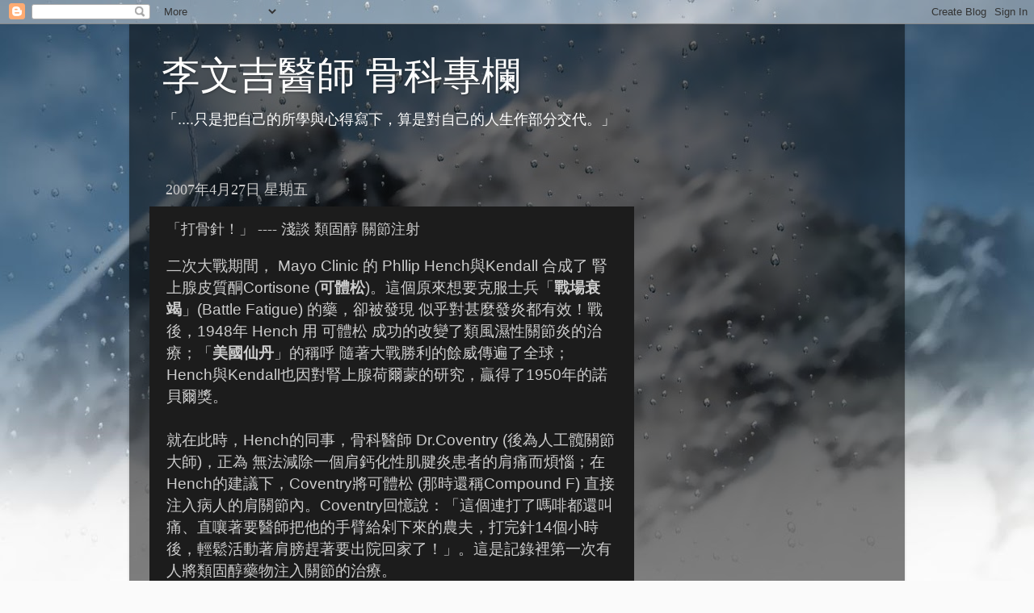

--- FILE ---
content_type: text/html; charset=UTF-8
request_url: https://docwglee.blogspot.com/2007/04/blog-post_27.html?showComment=1382510861683
body_size: 23482
content:
<!DOCTYPE html>
<html class='v2' dir='ltr' lang='zh-TW'>
<head>
<link href='https://www.blogger.com/static/v1/widgets/335934321-css_bundle_v2.css' rel='stylesheet' type='text/css'/>
<meta content='width=1100' name='viewport'/>
<meta content='text/html; charset=UTF-8' http-equiv='Content-Type'/>
<meta content='blogger' name='generator'/>
<link href='https://docwglee.blogspot.com/favicon.ico' rel='icon' type='image/x-icon'/>
<link href='http://docwglee.blogspot.com/2007/04/blog-post_27.html' rel='canonical'/>
<link rel="alternate" type="application/atom+xml" title="李文吉醫師 骨科專欄 - Atom" href="https://docwglee.blogspot.com/feeds/posts/default" />
<link rel="alternate" type="application/rss+xml" title="李文吉醫師 骨科專欄 - RSS" href="https://docwglee.blogspot.com/feeds/posts/default?alt=rss" />
<link rel="service.post" type="application/atom+xml" title="李文吉醫師 骨科專欄 - Atom" href="https://www.blogger.com/feeds/1350268300834830253/posts/default" />

<link rel="alternate" type="application/atom+xml" title="李文吉醫師 骨科專欄 - Atom" href="https://docwglee.blogspot.com/feeds/5392173208084696168/comments/default" />
<!--Can't find substitution for tag [blog.ieCssRetrofitLinks]-->
<meta content='http://docwglee.blogspot.com/2007/04/blog-post_27.html' property='og:url'/>
<meta content='「打骨針！」 ---- 淺談 類固醇 關節注射' property='og:title'/>
<meta content='二次大戰期間， Mayo Clinic 的 Phllip Hench與Kendall 合成了 腎上腺皮質酮Cortisone ( 可體松 )。這個原來想要克服士兵「 戰場衰竭 」(Battle Fatigue) 的藥，卻被發現 似乎對甚麼發炎都有效！戰後，1948年  Hench...' property='og:description'/>
<title>李文吉醫師 骨科專欄: &#12300;打骨針&#65281;&#12301; ---- 淺談 類固醇 關節注射</title>
<style id='page-skin-1' type='text/css'><!--
/*-----------------------------------------------
Blogger Template Style
Name:     Picture Window
Designer: Blogger
URL:      www.blogger.com
----------------------------------------------- */
/* Content
----------------------------------------------- */
body {
font: normal normal 15px Arial, Tahoma, Helvetica, FreeSans, sans-serif;
color: #cccccc;
background: #fafafa url(//themes.googleusercontent.com/image?id=1iJBX-a-hBX2tKaDdERpElPUmvb4r5MDX9lEx06AA-UtZIQCYziZg3PFbmOyt-g2sH8Jo) repeat-x fixed top center;
}
html body .region-inner {
min-width: 0;
max-width: 100%;
width: auto;
}
.content-outer {
font-size: 90%;
}
a:link {
text-decoration:none;
color: #ff9900;
}
a:visited {
text-decoration:none;
color: #dd7700;
}
a:hover {
text-decoration:underline;
color: #ffaa00;
}
.content-outer {
background: transparent url(//www.blogblog.com/1kt/transparent/black50.png) repeat scroll top left;
-moz-border-radius: 0;
-webkit-border-radius: 0;
-goog-ms-border-radius: 0;
border-radius: 0;
-moz-box-shadow: 0 0 3px rgba(0, 0, 0, .15);
-webkit-box-shadow: 0 0 3px rgba(0, 0, 0, .15);
-goog-ms-box-shadow: 0 0 3px rgba(0, 0, 0, .15);
box-shadow: 0 0 3px rgba(0, 0, 0, .15);
margin: 0 auto;
}
.content-inner {
padding: 10px;
}
/* Header
----------------------------------------------- */
.header-outer {
background: transparent none repeat-x scroll top left;
_background-image: none;
color: #ffffff;
-moz-border-radius: 0;
-webkit-border-radius: 0;
-goog-ms-border-radius: 0;
border-radius: 0;
}
.Header img, .Header #header-inner {
-moz-border-radius: 0;
-webkit-border-radius: 0;
-goog-ms-border-radius: 0;
border-radius: 0;
}
.header-inner .Header .titlewrapper,
.header-inner .Header .descriptionwrapper {
padding-left: 30px;
padding-right: 30px;
}
.Header h1 {
font: normal normal 48px Georgia, Utopia, 'Palatino Linotype', Palatino, serif;
text-shadow: 1px 1px 3px rgba(0, 0, 0, 0.3);
}
.Header h1 a {
color: #ffffff;
}
.Header .description {
font-size: 130%;
}
/* Tabs
----------------------------------------------- */
.tabs-inner {
margin: .5em 15px 1em;
padding: 0;
}
.tabs-inner .section {
margin: 0;
}
.tabs-inner .widget ul {
padding: 0;
background: #1c1c1c none repeat scroll bottom;
-moz-border-radius: 0;
-webkit-border-radius: 0;
-goog-ms-border-radius: 0;
border-radius: 0;
}
.tabs-inner .widget li {
border: none;
}
.tabs-inner .widget li a {
display: inline-block;
padding: .5em 1em;
margin-right: 0;
color: #ff9900;
font: normal normal 15px Georgia, Utopia, 'Palatino Linotype', Palatino, serif;
-moz-border-radius: 0 0 0 0;
-webkit-border-top-left-radius: 0;
-webkit-border-top-right-radius: 0;
-goog-ms-border-radius: 0 0 0 0;
border-radius: 0 0 0 0;
background: transparent none no-repeat scroll top left;
border-right: 1px solid #000000;
}
.tabs-inner .widget li:first-child a {
padding-left: 1.25em;
-moz-border-radius-topleft: 0;
-moz-border-radius-bottomleft: 0;
-webkit-border-top-left-radius: 0;
-webkit-border-bottom-left-radius: 0;
-goog-ms-border-top-left-radius: 0;
-goog-ms-border-bottom-left-radius: 0;
border-top-left-radius: 0;
border-bottom-left-radius: 0;
}
.tabs-inner .widget li.selected a,
.tabs-inner .widget li a:hover {
position: relative;
z-index: 1;
background: #dd7700 none repeat scroll bottom;
color: #ffffff;
-moz-box-shadow: 0 0 0 rgba(0, 0, 0, .15);
-webkit-box-shadow: 0 0 0 rgba(0, 0, 0, .15);
-goog-ms-box-shadow: 0 0 0 rgba(0, 0, 0, .15);
box-shadow: 0 0 0 rgba(0, 0, 0, .15);
}
/* Headings
----------------------------------------------- */
h2 {
font: normal normal 18px Georgia, Utopia, 'Palatino Linotype', Palatino, serif;
text-transform: none;
color: #ffffff;
margin: .5em 0;
}
/* Main
----------------------------------------------- */
.main-outer {
background: transparent none repeat scroll top center;
-moz-border-radius: 0 0 0 0;
-webkit-border-top-left-radius: 0;
-webkit-border-top-right-radius: 0;
-webkit-border-bottom-left-radius: 0;
-webkit-border-bottom-right-radius: 0;
-goog-ms-border-radius: 0 0 0 0;
border-radius: 0 0 0 0;
-moz-box-shadow: 0 0 0 rgba(0, 0, 0, .15);
-webkit-box-shadow: 0 0 0 rgba(0, 0, 0, .15);
-goog-ms-box-shadow: 0 0 0 rgba(0, 0, 0, .15);
box-shadow: 0 0 0 rgba(0, 0, 0, .15);
}
.main-inner {
padding: 15px 20px 20px;
}
.main-inner .column-center-inner {
padding: 0 0;
}
.main-inner .column-left-inner {
padding-left: 0;
}
.main-inner .column-right-inner {
padding-right: 0;
}
/* Posts
----------------------------------------------- */
h3.post-title {
margin: 0;
font: normal normal 18px Georgia, Utopia, 'Palatino Linotype', Palatino, serif;
}
.comments h4 {
margin: 1em 0 0;
font: normal normal 18px Georgia, Utopia, 'Palatino Linotype', Palatino, serif;
}
.date-header span {
color: #cccccc;
}
.post-outer {
background-color: #1c1c1c;
border: solid 1px transparent;
-moz-border-radius: 0;
-webkit-border-radius: 0;
border-radius: 0;
-goog-ms-border-radius: 0;
padding: 15px 20px;
margin: 0 -20px 20px;
}
.post-body {
line-height: 1.4;
font-size: 110%;
position: relative;
}
.post-header {
margin: 0 0 1.5em;
color: #999999;
line-height: 1.6;
}
.post-footer {
margin: .5em 0 0;
color: #999999;
line-height: 1.6;
}
#blog-pager {
font-size: 140%
}
#comments .comment-author {
padding-top: 1.5em;
border-top: dashed 1px #ccc;
border-top: dashed 1px rgba(128, 128, 128, .5);
background-position: 0 1.5em;
}
#comments .comment-author:first-child {
padding-top: 0;
border-top: none;
}
.avatar-image-container {
margin: .2em 0 0;
}
/* Comments
----------------------------------------------- */
.comments .comments-content .icon.blog-author {
background-repeat: no-repeat;
background-image: url([data-uri]);
}
.comments .comments-content .loadmore a {
border-top: 1px solid #ffaa00;
border-bottom: 1px solid #ffaa00;
}
.comments .continue {
border-top: 2px solid #ffaa00;
}
/* Widgets
----------------------------------------------- */
.widget ul, .widget #ArchiveList ul.flat {
padding: 0;
list-style: none;
}
.widget ul li, .widget #ArchiveList ul.flat li {
border-top: dashed 1px #ccc;
border-top: dashed 1px rgba(128, 128, 128, .5);
}
.widget ul li:first-child, .widget #ArchiveList ul.flat li:first-child {
border-top: none;
}
.widget .post-body ul {
list-style: disc;
}
.widget .post-body ul li {
border: none;
}
/* Footer
----------------------------------------------- */
.footer-outer {
color:#cccccc;
background: transparent none repeat scroll top center;
-moz-border-radius: 0 0 0 0;
-webkit-border-top-left-radius: 0;
-webkit-border-top-right-radius: 0;
-webkit-border-bottom-left-radius: 0;
-webkit-border-bottom-right-radius: 0;
-goog-ms-border-radius: 0 0 0 0;
border-radius: 0 0 0 0;
-moz-box-shadow: 0 0 0 rgba(0, 0, 0, .15);
-webkit-box-shadow: 0 0 0 rgba(0, 0, 0, .15);
-goog-ms-box-shadow: 0 0 0 rgba(0, 0, 0, .15);
box-shadow: 0 0 0 rgba(0, 0, 0, .15);
}
.footer-inner {
padding: 10px 20px 20px;
}
.footer-outer a {
color: #ff9900;
}
.footer-outer a:visited {
color: #dd7700;
}
.footer-outer a:hover {
color: #ffaa00;
}
.footer-outer .widget h2 {
color: #ffffff;
}
/* Mobile
----------------------------------------------- */
html body.mobile {
height: auto;
}
html body.mobile {
min-height: 480px;
background-size: 100% auto;
}
.mobile .body-fauxcolumn-outer {
background: transparent none repeat scroll top left;
}
html .mobile .mobile-date-outer, html .mobile .blog-pager {
border-bottom: none;
background: transparent none repeat scroll top center;
margin-bottom: 10px;
}
.mobile .date-outer {
background: transparent none repeat scroll top center;
}
.mobile .header-outer, .mobile .main-outer,
.mobile .post-outer, .mobile .footer-outer {
-moz-border-radius: 0;
-webkit-border-radius: 0;
-goog-ms-border-radius: 0;
border-radius: 0;
}
.mobile .content-outer,
.mobile .main-outer,
.mobile .post-outer {
background: inherit;
border: none;
}
.mobile .content-outer {
font-size: 100%;
}
.mobile-link-button {
background-color: #ff9900;
}
.mobile-link-button a:link, .mobile-link-button a:visited {
color: #1c1c1c;
}
.mobile-index-contents {
color: #cccccc;
}
.mobile .tabs-inner .PageList .widget-content {
background: #dd7700 none repeat scroll bottom;
color: #ffffff;
}
.mobile .tabs-inner .PageList .widget-content .pagelist-arrow {
border-left: 1px solid #000000;
}

--></style>
<style id='template-skin-1' type='text/css'><!--
body {
min-width: 960px;
}
.content-outer, .content-fauxcolumn-outer, .region-inner {
min-width: 960px;
max-width: 960px;
_width: 960px;
}
.main-inner .columns {
padding-left: 0;
padding-right: 310px;
}
.main-inner .fauxcolumn-center-outer {
left: 0;
right: 310px;
/* IE6 does not respect left and right together */
_width: expression(this.parentNode.offsetWidth -
parseInt("0") -
parseInt("310px") + 'px');
}
.main-inner .fauxcolumn-left-outer {
width: 0;
}
.main-inner .fauxcolumn-right-outer {
width: 310px;
}
.main-inner .column-left-outer {
width: 0;
right: 100%;
margin-left: -0;
}
.main-inner .column-right-outer {
width: 310px;
margin-right: -310px;
}
#layout {
min-width: 0;
}
#layout .content-outer {
min-width: 0;
width: 800px;
}
#layout .region-inner {
min-width: 0;
width: auto;
}
body#layout div.add_widget {
padding: 8px;
}
body#layout div.add_widget a {
margin-left: 32px;
}
--></style>
<style>
    body {background-image:url(\/\/themes.googleusercontent.com\/image?id=1iJBX-a-hBX2tKaDdERpElPUmvb4r5MDX9lEx06AA-UtZIQCYziZg3PFbmOyt-g2sH8Jo);}
    
@media (max-width: 200px) { body {background-image:url(\/\/themes.googleusercontent.com\/image?id=1iJBX-a-hBX2tKaDdERpElPUmvb4r5MDX9lEx06AA-UtZIQCYziZg3PFbmOyt-g2sH8Jo&options=w200);}}
@media (max-width: 400px) and (min-width: 201px) { body {background-image:url(\/\/themes.googleusercontent.com\/image?id=1iJBX-a-hBX2tKaDdERpElPUmvb4r5MDX9lEx06AA-UtZIQCYziZg3PFbmOyt-g2sH8Jo&options=w400);}}
@media (max-width: 800px) and (min-width: 401px) { body {background-image:url(\/\/themes.googleusercontent.com\/image?id=1iJBX-a-hBX2tKaDdERpElPUmvb4r5MDX9lEx06AA-UtZIQCYziZg3PFbmOyt-g2sH8Jo&options=w800);}}
@media (max-width: 1200px) and (min-width: 801px) { body {background-image:url(\/\/themes.googleusercontent.com\/image?id=1iJBX-a-hBX2tKaDdERpElPUmvb4r5MDX9lEx06AA-UtZIQCYziZg3PFbmOyt-g2sH8Jo&options=w1200);}}
/* Last tag covers anything over one higher than the previous max-size cap. */
@media (min-width: 1201px) { body {background-image:url(\/\/themes.googleusercontent.com\/image?id=1iJBX-a-hBX2tKaDdERpElPUmvb4r5MDX9lEx06AA-UtZIQCYziZg3PFbmOyt-g2sH8Jo&options=w1600);}}
  </style>
<link href='https://www.blogger.com/dyn-css/authorization.css?targetBlogID=1350268300834830253&amp;zx=559ad272-1ff5-4558-b5f5-120f36db97c6' media='none' onload='if(media!=&#39;all&#39;)media=&#39;all&#39;' rel='stylesheet'/><noscript><link href='https://www.blogger.com/dyn-css/authorization.css?targetBlogID=1350268300834830253&amp;zx=559ad272-1ff5-4558-b5f5-120f36db97c6' rel='stylesheet'/></noscript>
<meta name='google-adsense-platform-account' content='ca-host-pub-1556223355139109'/>
<meta name='google-adsense-platform-domain' content='blogspot.com'/>

<!-- data-ad-client=ca-pub-0236197914950887 -->

</head>
<body class='loading variant-screen'>
<div class='navbar section' id='navbar' name='導覽列'><div class='widget Navbar' data-version='1' id='Navbar1'><script type="text/javascript">
    function setAttributeOnload(object, attribute, val) {
      if(window.addEventListener) {
        window.addEventListener('load',
          function(){ object[attribute] = val; }, false);
      } else {
        window.attachEvent('onload', function(){ object[attribute] = val; });
      }
    }
  </script>
<div id="navbar-iframe-container"></div>
<script type="text/javascript" src="https://apis.google.com/js/platform.js"></script>
<script type="text/javascript">
      gapi.load("gapi.iframes:gapi.iframes.style.bubble", function() {
        if (gapi.iframes && gapi.iframes.getContext) {
          gapi.iframes.getContext().openChild({
              url: 'https://www.blogger.com/navbar/1350268300834830253?po\x3d5392173208084696168\x26origin\x3dhttps://docwglee.blogspot.com',
              where: document.getElementById("navbar-iframe-container"),
              id: "navbar-iframe"
          });
        }
      });
    </script><script type="text/javascript">
(function() {
var script = document.createElement('script');
script.type = 'text/javascript';
script.src = '//pagead2.googlesyndication.com/pagead/js/google_top_exp.js';
var head = document.getElementsByTagName('head')[0];
if (head) {
head.appendChild(script);
}})();
</script>
</div></div>
<div class='body-fauxcolumns'>
<div class='fauxcolumn-outer body-fauxcolumn-outer'>
<div class='cap-top'>
<div class='cap-left'></div>
<div class='cap-right'></div>
</div>
<div class='fauxborder-left'>
<div class='fauxborder-right'></div>
<div class='fauxcolumn-inner'>
</div>
</div>
<div class='cap-bottom'>
<div class='cap-left'></div>
<div class='cap-right'></div>
</div>
</div>
</div>
<div class='content'>
<div class='content-fauxcolumns'>
<div class='fauxcolumn-outer content-fauxcolumn-outer'>
<div class='cap-top'>
<div class='cap-left'></div>
<div class='cap-right'></div>
</div>
<div class='fauxborder-left'>
<div class='fauxborder-right'></div>
<div class='fauxcolumn-inner'>
</div>
</div>
<div class='cap-bottom'>
<div class='cap-left'></div>
<div class='cap-right'></div>
</div>
</div>
</div>
<div class='content-outer'>
<div class='content-cap-top cap-top'>
<div class='cap-left'></div>
<div class='cap-right'></div>
</div>
<div class='fauxborder-left content-fauxborder-left'>
<div class='fauxborder-right content-fauxborder-right'></div>
<div class='content-inner'>
<header>
<div class='header-outer'>
<div class='header-cap-top cap-top'>
<div class='cap-left'></div>
<div class='cap-right'></div>
</div>
<div class='fauxborder-left header-fauxborder-left'>
<div class='fauxborder-right header-fauxborder-right'></div>
<div class='region-inner header-inner'>
<div class='header section' id='header' name='標頭'><div class='widget Header' data-version='1' id='Header2'>
<div id='header-inner'>
<div class='titlewrapper'>
<h1 class='title'>
<a href='https://docwglee.blogspot.com/'>
李文吉醫師 骨科專欄
</a>
</h1>
</div>
<div class='descriptionwrapper'>
<p class='description'><span>&#12300;....只是把自己的所學與心得寫下&#65292;算是對自己的人生作部分交代&#12290;&#12301;</span></p>
</div>
</div>
</div></div>
</div>
</div>
<div class='header-cap-bottom cap-bottom'>
<div class='cap-left'></div>
<div class='cap-right'></div>
</div>
</div>
</header>
<div class='tabs-outer'>
<div class='tabs-cap-top cap-top'>
<div class='cap-left'></div>
<div class='cap-right'></div>
</div>
<div class='fauxborder-left tabs-fauxborder-left'>
<div class='fauxborder-right tabs-fauxborder-right'></div>
<div class='region-inner tabs-inner'>
<div class='tabs no-items section' id='crosscol' name='跨欄區'></div>
<div class='tabs no-items section' id='crosscol-overflow' name='Cross-Column 2'></div>
</div>
</div>
<div class='tabs-cap-bottom cap-bottom'>
<div class='cap-left'></div>
<div class='cap-right'></div>
</div>
</div>
<div class='main-outer'>
<div class='main-cap-top cap-top'>
<div class='cap-left'></div>
<div class='cap-right'></div>
</div>
<div class='fauxborder-left main-fauxborder-left'>
<div class='fauxborder-right main-fauxborder-right'></div>
<div class='region-inner main-inner'>
<div class='columns fauxcolumns'>
<div class='fauxcolumn-outer fauxcolumn-center-outer'>
<div class='cap-top'>
<div class='cap-left'></div>
<div class='cap-right'></div>
</div>
<div class='fauxborder-left'>
<div class='fauxborder-right'></div>
<div class='fauxcolumn-inner'>
</div>
</div>
<div class='cap-bottom'>
<div class='cap-left'></div>
<div class='cap-right'></div>
</div>
</div>
<div class='fauxcolumn-outer fauxcolumn-left-outer'>
<div class='cap-top'>
<div class='cap-left'></div>
<div class='cap-right'></div>
</div>
<div class='fauxborder-left'>
<div class='fauxborder-right'></div>
<div class='fauxcolumn-inner'>
</div>
</div>
<div class='cap-bottom'>
<div class='cap-left'></div>
<div class='cap-right'></div>
</div>
</div>
<div class='fauxcolumn-outer fauxcolumn-right-outer'>
<div class='cap-top'>
<div class='cap-left'></div>
<div class='cap-right'></div>
</div>
<div class='fauxborder-left'>
<div class='fauxborder-right'></div>
<div class='fauxcolumn-inner'>
</div>
</div>
<div class='cap-bottom'>
<div class='cap-left'></div>
<div class='cap-right'></div>
</div>
</div>
<!-- corrects IE6 width calculation -->
<div class='columns-inner'>
<div class='column-center-outer'>
<div class='column-center-inner'>
<div class='main section' id='main' name='主版面'><div class='widget Blog' data-version='1' id='Blog1'>
<div class='blog-posts hfeed'>

          <div class="date-outer">
        
<h2 class='date-header'><span>2007年4月27日 星期五</span></h2>

          <div class="date-posts">
        
<div class='post-outer'>
<div class='post hentry uncustomized-post-template' itemprop='blogPost' itemscope='itemscope' itemtype='http://schema.org/BlogPosting'>
<meta content='1350268300834830253' itemprop='blogId'/>
<meta content='5392173208084696168' itemprop='postId'/>
<a name='5392173208084696168'></a>
<h3 class='post-title entry-title' itemprop='name'>
&#12300;打骨針&#65281;&#12301; ---- 淺談 類固醇 關節注射
</h3>
<div class='post-header'>
<div class='post-header-line-1'></div>
</div>
<div class='post-body entry-content' id='post-body-5392173208084696168' itemprop='description articleBody'>
<span style="font-size:130%;">二次大戰期間&#65292; Mayo Clinic 的 Phllip Hench與Kendall 合成了 腎上腺皮質酮Cortisone (<strong>可體松</strong>)&#12290;這個原來想要克服士兵&#12300;<strong>戰場衰竭</strong>&#12301;(Battle Fatigue) 的藥&#65292;卻被發現 似乎對甚麼發炎都有效&#65281;戰後&#65292;1948年  Hench 用 可體松 成功的改變了類風濕性關節炎的治療&#65307;&#12300;<strong>美國仙丹</strong>&#12301;的稱呼 隨著大戰勝利的餘威傳遍了全球&#65307; Hench與Kendall也因對腎上腺荷爾蒙的研究&#65292;贏得了1950年的諾貝爾獎&#12290; </span><br /><span style="font-size:130%;"></span><br /><span style="font-size:130%;">就在此時&#65292;Hench的同事&#65292;骨科醫師 Dr.Coventry (後為人工髖關節大師)&#65292;正為 無法減除一個肩鈣化性肌腱炎患者的肩痛而煩惱&#65307;在Hench的建議下&#65292;Coventry將可體松 (那時還稱Compound F) 直接注入病人的肩關節內&#12290;Coventry回憶說&#65306;&#12300;這個連打了嗎啡都還叫痛&#12289;直嚷著要醫師把他的手臂給剁下來的農夫&#65292;打完針14個小時後&#65292;輕鬆活動著肩膀趕著要出院回家了&#65281;&#12301;&#12290;這是記錄裡第一次有人將類固醇藥物注入關節的治療&#12290;</span><br /><span style="font-size:130%;"></span><br /><span style="font-size:130%;">這個&#12300;<strong>神奇</strong>&#12301;的療法&#65292;很快的變成骨科醫師的忙碌業務&#65307;一時&#65292;不管是關節炎&#12289;關節痛&#12289;肌腱炎&#12289;腱鞘炎&#12289;板機指&#12289;網球肘&#12289;.........幾乎無不 針到病除&#12290;漸漸地&#65292;&#12300;<strong>打骨針</strong>&#12301;的弊處也隨著類固醇的 副作用 彰顯出來&#12290;藥理上&#65292;類固醇只是暫時的抑制 炎性反應的強度&#65292;<strong>並不能改善或阻斷</strong> 病程 的進行&#65307;而抑制炎性反應&#65292;在某些情況下 就等於是抑制 組織癒合&#12290;曾見 多次打針的 肩旋轉肌袖&#65292;在開刀時&#65292;肌腱竟像<strong>乳酪似</strong>的 連縫線都吃不住&#65281;另外&#65292;雖說是局部打針&#65292;但打多了 可能還是有全身副作用&#65292;如&#65306;庫興氏症候群&#12289;血糖昇高&#12289;骨質疏鬆&#12289;免疫力降低&#12289;胃潰瘍.....等&#65307;又萬一打針不慎感染&#65292;可能會造成化膿性關節炎&#65292;使關節破壞&#65292;後果不堪設想&#12290;因此&#65292;關節注射類固醇&#65292;只能 <strong>選擇性</strong> 的用在一些病人 或<strong>特定病況</strong>&#65307;至於 肌腱&#12289;肌膜&#12289;腱鞘的局部類固醇注射&#65292;雖風險不若關節注射&#65292;但若注射不當&#12289;多次注射&#12289;或誤將藥物注入肌腱本身&#65292;也會造成肌腱斷裂&#65292;傷害勝過原來&#65292;不可不慎&#65281;<br /><br /><br />演變至今日&#65292;以訛傳訛的講法&#65292;讓民眾 杯弓蛇影&#12289;聞&#12300;打骨針&#12301;而色變&#65292;深怕一打針&#65292;骨頭就會&#12300;<strong>腐去</strong>&#12301;&#12290;事實上&#65292;關節或肌腱注射類固醇&#65292;是一種<strong>很好的對症療法</strong>&#65307; 只要醫師懂得 慎選病人&#12289;在適當的時機打&#12289;知道怎麼打&#12289;打哪裡&#12289;&#8230;&#65292; 那麼&#65292;它就是一項很好的治療&#65292;不必一味排斥&#65292;因噎廢食&#12290;</span>
<div style='clear: both;'></div>
</div>
<div class='post-footer'>
<div class='post-footer-line post-footer-line-1'>
<span class='post-author vcard'>
張貼者&#65306;
<span class='fn' itemprop='author' itemscope='itemscope' itemtype='http://schema.org/Person'>
<meta content='https://www.blogger.com/profile/03790611799966344101' itemprop='url'/>
<a class='g-profile' href='https://www.blogger.com/profile/03790611799966344101' rel='author' title='author profile'>
<span itemprop='name'>baba.wg58@gmail.com</span>
</a>
</span>
</span>
<span class='post-timestamp'>
於
<meta content='http://docwglee.blogspot.com/2007/04/blog-post_27.html' itemprop='url'/>
<a class='timestamp-link' href='https://docwglee.blogspot.com/2007/04/blog-post_27.html' rel='bookmark' title='permanent link'><abbr class='published' itemprop='datePublished' title='2007-04-27T06:01:00-07:00'>4/27/2007 06:01:00 上午</abbr></a>
</span>
<span class='post-comment-link'>
</span>
<span class='post-icons'>
<span class='item-action'>
<a href='https://www.blogger.com/email-post/1350268300834830253/5392173208084696168' title='電子郵件發布'>
<img alt='' class='icon-action' height='13' src='https://resources.blogblog.com/img/icon18_email.gif' width='18'/>
</a>
</span>
<span class='item-control blog-admin pid-1283117142'>
<a href='https://www.blogger.com/post-edit.g?blogID=1350268300834830253&postID=5392173208084696168&from=pencil' title='編輯文章'>
<img alt='' class='icon-action' height='18' src='https://resources.blogblog.com/img/icon18_edit_allbkg.gif' width='18'/>
</a>
</span>
</span>
<div class='post-share-buttons goog-inline-block'>
</div>
</div>
<div class='post-footer-line post-footer-line-2'>
<span class='post-labels'>
</span>
</div>
<div class='post-footer-line post-footer-line-3'>
<span class='post-location'>
</span>
</div>
</div>
</div>
<div class='comments' id='comments'>
<a name='comments'></a>
<h4>31 則留言:</h4>
<div id='Blog1_comments-block-wrapper'>
<dl class='avatar-comment-indent' id='comments-block'>
<dt class='comment-author ' id='c5946217122113119887'>
<a name='c5946217122113119887'></a>
<div class="avatar-image-container avatar-stock"><span dir="ltr"><a href="http://liyi2486@hotmail.com" target="" rel="nofollow" onclick=""><img src="//resources.blogblog.com/img/blank.gif" width="35" height="35" alt="" title="&#26446;&#25087;&#27194;">

</a></span></div>
<a href='http://liyi2486@hotmail.com' rel='nofollow'>李懿樺</a>
提到...
</dt>
<dd class='comment-body' id='Blog1_cmt-5946217122113119887'>
<p>
你好   想請教您    我因 板機指 剛剛打了類固醇+麻藥   但患部劇痛腫脹   這是正常的嗎   因為803軍醫院醫師已下班   我又很擔心  能請您幫我解惑嗎   無限感激 <br /> liyi248@hotmail.com
</p>
</dd>
<dd class='comment-footer'>
<span class='comment-timestamp'>
<a href='https://docwglee.blogspot.com/2007/04/blog-post_27.html?showComment=1300358395005#c5946217122113119887' title='comment permalink'>
3/17/2011 3:39 上午
</a>
<span class='item-control blog-admin pid-366004483'>
<a class='comment-delete' href='https://www.blogger.com/comment/delete/1350268300834830253/5946217122113119887' title='刪除留言'>
<img src='https://resources.blogblog.com/img/icon_delete13.gif'/>
</a>
</span>
</span>
</dd>
<dt class='comment-author blog-author' id='c3505969357092224127'>
<a name='c3505969357092224127'></a>
<div class="avatar-image-container avatar-stock"><span dir="ltr"><a href="https://www.blogger.com/profile/03790611799966344101" target="" rel="nofollow" onclick="" class="avatar-hovercard" id="av-3505969357092224127-03790611799966344101"><img src="//www.blogger.com/img/blogger_logo_round_35.png" width="35" height="35" alt="" title="baba.wg58@gmail.com">

</a></span></div>
<a href='https://www.blogger.com/profile/03790611799966344101' rel='nofollow'>baba.wg58@gmail.com</a>
提到...
</dt>
<dd class='comment-body' id='Blog1_cmt-3505969357092224127'>
<p>
1. 局部類固醇注射後 須間歇性冰敷(半天至一天)&#12290;<br />2. 若症狀沒改善&#65292;應回診(最好請教原施打醫師)&#12290;<br />3. 其餘應注意事項 請參閱敝部落格文&#12290;
</p>
</dd>
<dd class='comment-footer'>
<span class='comment-timestamp'>
<a href='https://docwglee.blogspot.com/2007/04/blog-post_27.html?showComment=1300373559943#c3505969357092224127' title='comment permalink'>
3/17/2011 7:52 上午
</a>
<span class='item-control blog-admin pid-1283117142'>
<a class='comment-delete' href='https://www.blogger.com/comment/delete/1350268300834830253/3505969357092224127' title='刪除留言'>
<img src='https://resources.blogblog.com/img/icon_delete13.gif'/>
</a>
</span>
</span>
</dd>
<dt class='comment-author ' id='c2835719939968715906'>
<a name='c2835719939968715906'></a>
<div class="avatar-image-container vcard"><span dir="ltr"><a href="https://www.blogger.com/profile/13176789902360648387" target="" rel="nofollow" onclick="" class="avatar-hovercard" id="av-2835719939968715906-13176789902360648387"><img src="https://resources.blogblog.com/img/blank.gif" width="35" height="35" class="delayLoad" style="display: none;" longdesc="//blogger.googleusercontent.com/img/b/R29vZ2xl/AVvXsEh1H7ErK0npeHeYIktHTY2PiHzsU1cVBOk5uI-ewnTWIa8Wy0_TmfbNZNBdKTMyaFpypUo1C-5gdiHfFkXq-0188j6sVuzZ5GTL3DE8jwzygY25Vz3wk60yKDdj8AqPydc/s45-c/1.jpg" alt="" title="cawa">

<noscript><img src="//blogger.googleusercontent.com/img/b/R29vZ2xl/AVvXsEh1H7ErK0npeHeYIktHTY2PiHzsU1cVBOk5uI-ewnTWIa8Wy0_TmfbNZNBdKTMyaFpypUo1C-5gdiHfFkXq-0188j6sVuzZ5GTL3DE8jwzygY25Vz3wk60yKDdj8AqPydc/s45-c/1.jpg" width="35" height="35" class="photo" alt=""></noscript></a></span></div>
<a href='https://www.blogger.com/profile/13176789902360648387' rel='nofollow'>cawa</a>
提到...
</dt>
<dd class='comment-body' id='Blog1_cmt-2835719939968715906'>
<p>
李醫師您好:<br /><br />想請教您&#65292;家父因為肩痛去復健診所施打了類固醇&#65292;診所醫師告知家父注射後&#65292;需不間斷練習某些手部舉起的動作&#65292;否則一個月後疼痛將會復發&#12290;<br /><br />不曉得這樣的醫囑是否正確?因為疼痛的話&#65292;是不是應該多休息?還是應該照醫生說加強某些復健姿勢呢?<br /><br />感謝您的解惑!<br /><br />cawa
</p>
</dd>
<dd class='comment-footer'>
<span class='comment-timestamp'>
<a href='https://docwglee.blogspot.com/2007/04/blog-post_27.html?showComment=1310111875944#c2835719939968715906' title='comment permalink'>
7/08/2011 12:57 上午
</a>
<span class='item-control blog-admin pid-1414661404'>
<a class='comment-delete' href='https://www.blogger.com/comment/delete/1350268300834830253/2835719939968715906' title='刪除留言'>
<img src='https://resources.blogblog.com/img/icon_delete13.gif'/>
</a>
</span>
</span>
</dd>
<dt class='comment-author blog-author' id='c3152014358844132436'>
<a name='c3152014358844132436'></a>
<div class="avatar-image-container avatar-stock"><span dir="ltr"><a href="https://www.blogger.com/profile/03790611799966344101" target="" rel="nofollow" onclick="" class="avatar-hovercard" id="av-3152014358844132436-03790611799966344101"><img src="//www.blogger.com/img/blogger_logo_round_35.png" width="35" height="35" alt="" title="baba.wg58@gmail.com">

</a></span></div>
<a href='https://www.blogger.com/profile/03790611799966344101' rel='nofollow'>baba.wg58@gmail.com</a>
提到...
</dt>
<dd class='comment-body' id='Blog1_cmt-3152014358844132436'>
<p>
1. 是打在肩關節內&#65311;還是 手臂的肌腱&#65311;<br />2. 是在甚麼診斷下 打類固醇&#65311;<br /><br />--- 這些都須要知道 才能回答你的問題&#12290;<br />3. 若診斷是 凍肩&#65292;請往訪:<br />http://docwglee.blogspot.com/2007/04/frozen-shoulder.html <br /><br />http://docwglee.blogspot.com/2008/10/blog-post.html
</p>
</dd>
<dd class='comment-footer'>
<span class='comment-timestamp'>
<a href='https://docwglee.blogspot.com/2007/04/blog-post_27.html?showComment=1310123165774#c3152014358844132436' title='comment permalink'>
7/08/2011 4:06 上午
</a>
<span class='item-control blog-admin pid-1283117142'>
<a class='comment-delete' href='https://www.blogger.com/comment/delete/1350268300834830253/3152014358844132436' title='刪除留言'>
<img src='https://resources.blogblog.com/img/icon_delete13.gif'/>
</a>
</span>
</span>
</dd>
<dt class='comment-author ' id='c5465687837781181346'>
<a name='c5465687837781181346'></a>
<div class="avatar-image-container avatar-stock"><span dir="ltr"><a href="https://www.blogger.com/profile/17959899959267815363" target="" rel="nofollow" onclick="" class="avatar-hovercard" id="av-5465687837781181346-17959899959267815363"><img src="//www.blogger.com/img/blogger_logo_round_35.png" width="35" height="35" alt="" title="&#23567;&#35946;">

</a></span></div>
<a href='https://www.blogger.com/profile/17959899959267815363' rel='nofollow'>小豪</a>
提到...
</dt>
<dd class='comment-body' id='Blog1_cmt-5465687837781181346'>
<p>
李醫師你好<br /><br />我平常有打羽毛球的習慣<br />幾個月前左腳阿基里斯腱那部分<br />在腳伸直時(如墊腳&#12289;用力起跳)會有痛的感覺<br />超音波檢查後發現內部有滑囊<br />有些許發炎的情形<br />在吃藥&#12289;復健後&#12290;<br />效果改善很小<br />施打類固醇後<br />過了1~2個禮拜疼痛雖然有減輕一些<br />但依然存在<br />且腳踝阿基里斯腱處站立時也有怪異感<br />請問這樣是正常的嗎??
</p>
</dd>
<dd class='comment-footer'>
<span class='comment-timestamp'>
<a href='https://docwglee.blogspot.com/2007/04/blog-post_27.html?showComment=1315299302091#c5465687837781181346' title='comment permalink'>
9/06/2011 1:55 上午
</a>
<span class='item-control blog-admin pid-507224443'>
<a class='comment-delete' href='https://www.blogger.com/comment/delete/1350268300834830253/5465687837781181346' title='刪除留言'>
<img src='https://resources.blogblog.com/img/icon_delete13.gif'/>
</a>
</span>
</span>
</dd>
<dt class='comment-author blog-author' id='c3932661581650061039'>
<a name='c3932661581650061039'></a>
<div class="avatar-image-container avatar-stock"><span dir="ltr"><a href="https://www.blogger.com/profile/03790611799966344101" target="" rel="nofollow" onclick="" class="avatar-hovercard" id="av-3932661581650061039-03790611799966344101"><img src="//www.blogger.com/img/blogger_logo_round_35.png" width="35" height="35" alt="" title="baba.wg58@gmail.com">

</a></span></div>
<a href='https://www.blogger.com/profile/03790611799966344101' rel='nofollow'>baba.wg58@gmail.com</a>
提到...
</dt>
<dd class='comment-body' id='Blog1_cmt-3932661581650061039'>
<p>
1.超音波的診斷 應該可以信得過&#12290;<br />2.請再好好休息&#65292;避免跑&#12289;跳&#12289;惦腳&#12289;爬山...&#65292;至少4~6週&#65292;再觀察後效&#12290;<br />3.若仍未改善&#65292;要作MRI檢查&#12290;
</p>
</dd>
<dd class='comment-footer'>
<span class='comment-timestamp'>
<a href='https://docwglee.blogspot.com/2007/04/blog-post_27.html?showComment=1315599873650#c3932661581650061039' title='comment permalink'>
9/09/2011 1:24 下午
</a>
<span class='item-control blog-admin pid-1283117142'>
<a class='comment-delete' href='https://www.blogger.com/comment/delete/1350268300834830253/3932661581650061039' title='刪除留言'>
<img src='https://resources.blogblog.com/img/icon_delete13.gif'/>
</a>
</span>
</span>
</dd>
<dt class='comment-author ' id='c2185839366816938025'>
<a name='c2185839366816938025'></a>
<div class="avatar-image-container avatar-stock"><span dir="ltr"><a href="https://www.blogger.com/profile/17400842869723133870" target="" rel="nofollow" onclick="" class="avatar-hovercard" id="av-2185839366816938025-17400842869723133870"><img src="//www.blogger.com/img/blogger_logo_round_35.png" width="35" height="35" alt="" title="Chris Chung">

</a></span></div>
<a href='https://www.blogger.com/profile/17400842869723133870' rel='nofollow'>Chris Chung</a>
提到...
</dt>
<dd class='comment-body' id='Blog1_cmt-2185839366816938025'>
<p>
李醫師你好 <br />想請教您 我因足踝內側肌腱炎剛打了類固醇<br />患部已消除腫脹與疼痛,大腿內側淋巴腫也跟著消腫<br />我原本只能一跛一跛的<br />現在這樣能恢復正常走嗎?還是要繼續一跛一跛的<br />因為怕打完直接走~ 不知是否會導致再次發炎<br />希望李醫師幫我解惑 無限感激 ^ ^
</p>
</dd>
<dd class='comment-footer'>
<span class='comment-timestamp'>
<a href='https://docwglee.blogspot.com/2007/04/blog-post_27.html?showComment=1318430610725#c2185839366816938025' title='comment permalink'>
10/12/2011 7:43 上午
</a>
<span class='item-control blog-admin pid-690512481'>
<a class='comment-delete' href='https://www.blogger.com/comment/delete/1350268300834830253/2185839366816938025' title='刪除留言'>
<img src='https://resources.blogblog.com/img/icon_delete13.gif'/>
</a>
</span>
</span>
</dd>
<dt class='comment-author blog-author' id='c6535445370787704626'>
<a name='c6535445370787704626'></a>
<div class="avatar-image-container avatar-stock"><span dir="ltr"><a href="https://www.blogger.com/profile/03790611799966344101" target="" rel="nofollow" onclick="" class="avatar-hovercard" id="av-6535445370787704626-03790611799966344101"><img src="//www.blogger.com/img/blogger_logo_round_35.png" width="35" height="35" alt="" title="baba.wg58@gmail.com">

</a></span></div>
<a href='https://www.blogger.com/profile/03790611799966344101' rel='nofollow'>baba.wg58@gmail.com</a>
提到...
</dt>
<dd class='comment-body' id='Blog1_cmt-6535445370787704626'>
<p>
看病不等同call in.<br /><br />無法就你所提供的敘述&#65292;就能給你明確的答覆&#12290;
</p>
</dd>
<dd class='comment-footer'>
<span class='comment-timestamp'>
<a href='https://docwglee.blogspot.com/2007/04/blog-post_27.html?showComment=1318468996764#c6535445370787704626' title='comment permalink'>
10/12/2011 6:23 下午
</a>
<span class='item-control blog-admin pid-1283117142'>
<a class='comment-delete' href='https://www.blogger.com/comment/delete/1350268300834830253/6535445370787704626' title='刪除留言'>
<img src='https://resources.blogblog.com/img/icon_delete13.gif'/>
</a>
</span>
</span>
</dd>
<dt class='comment-author ' id='c3088148174801390915'>
<a name='c3088148174801390915'></a>
<div class="avatar-image-container avatar-stock"><span dir="ltr"><img src="//resources.blogblog.com/img/blank.gif" width="35" height="35" alt="" title="&#21311;&#21517;">

</span></div>
匿名
提到...
</dt>
<dd class='comment-body' id='Blog1_cmt-3088148174801390915'>
<p>
李醫師您好!<br />本人是40歲女性, 因為打羽毛球及排球時, 揮臂扣球用力及姿勢不當, 引致肩痛, 而且持續一年有多, 一星期前經醫生打了一枝骨針, 醫生講明即使再繼續痛亦不會再次打此骨針, 護士姑娘就表示很快會見效, 而我就覺得的確減少了痛楚, 但到現在已過了一星期, 現在將手舉高時還是有點痛, 所以有些擔心, 請問:<br />1) 骨針的藥性會繼續有效令肩不痛嗎, 一般要花多少時間才會完全見效或根治呢?<br />2) 這段期間我可不可以貼消炎止痛的膏布或塗消炎止痛的藥膏在患處呢?<br />3) 做物理治療有幫助嗎?<br />4) 如果肩痛的情況持續, 還有其他治療方法嗎?<br />在此先行謝謝回覆!!
</p>
</dd>
<dd class='comment-footer'>
<span class='comment-timestamp'>
<a href='https://docwglee.blogspot.com/2007/04/blog-post_27.html?showComment=1322475022704#c3088148174801390915' title='comment permalink'>
11/28/2011 2:10 上午
</a>
<span class='item-control blog-admin pid-366004483'>
<a class='comment-delete' href='https://www.blogger.com/comment/delete/1350268300834830253/3088148174801390915' title='刪除留言'>
<img src='https://resources.blogblog.com/img/icon_delete13.gif'/>
</a>
</span>
</span>
</dd>
<dt class='comment-author blog-author' id='c7973967150127350'>
<a name='c7973967150127350'></a>
<div class="avatar-image-container avatar-stock"><span dir="ltr"><a href="https://www.blogger.com/profile/03790611799966344101" target="" rel="nofollow" onclick="" class="avatar-hovercard" id="av-7973967150127350-03790611799966344101"><img src="//www.blogger.com/img/blogger_logo_round_35.png" width="35" height="35" alt="" title="baba.wg58@gmail.com">

</a></span></div>
<a href='https://www.blogger.com/profile/03790611799966344101' rel='nofollow'>baba.wg58@gmail.com</a>
提到...
</dt>
<dd class='comment-body' id='Blog1_cmt-7973967150127350'>
<p>
肩痛&#65292;診斷很重要&#12290;<br /><br />請搜索本專欄有關五十肩各文&#65307;或網訪http://blog.udn.com/wglee<br />五十肩(11)各節&#12290;
</p>
</dd>
<dd class='comment-footer'>
<span class='comment-timestamp'>
<a href='https://docwglee.blogspot.com/2007/04/blog-post_27.html?showComment=1322531647119#c7973967150127350' title='comment permalink'>
11/28/2011 5:54 下午
</a>
<span class='item-control blog-admin pid-1283117142'>
<a class='comment-delete' href='https://www.blogger.com/comment/delete/1350268300834830253/7973967150127350' title='刪除留言'>
<img src='https://resources.blogblog.com/img/icon_delete13.gif'/>
</a>
</span>
</span>
</dd>
<dt class='comment-author ' id='c3263039864883828931'>
<a name='c3263039864883828931'></a>
<div class="avatar-image-container avatar-stock"><span dir="ltr"><a href="https://www.blogger.com/profile/11997394183066675259" target="" rel="nofollow" onclick="" class="avatar-hovercard" id="av-3263039864883828931-11997394183066675259"><img src="//www.blogger.com/img/blogger_logo_round_35.png" width="35" height="35" alt="" title="Unknown">

</a></span></div>
<a href='https://www.blogger.com/profile/11997394183066675259' rel='nofollow'>Unknown</a>
提到...
</dt>
<dd class='comment-body' id='Blog1_cmt-3263039864883828931'>
<p>
李醫師您好,<br /><br />家父於前兩天(滿兩天)在醫院骨科為板幾指施打麻藥和類固醇&#65292;迄今腫脹未消失(無名指下方面積2.5cm*2cm)&#65292;請問這樣是正常的嗎&#65311;為何兩天了&#65292;板幾指依然沒改善呢&#65311;這樣的腫脹還要持續多久呢&#65311;那麼&#65292;我們現在要怎麼處理比較好呢&#65311;<br />謝謝您&#65281;<br /><br />何小姐<br />nicolehe2011@gmail.com
</p>
</dd>
<dd class='comment-footer'>
<span class='comment-timestamp'>
<a href='https://docwglee.blogspot.com/2007/04/blog-post_27.html?showComment=1339652207599#c3263039864883828931' title='comment permalink'>
6/13/2012 10:36 下午
</a>
<span class='item-control blog-admin pid-1175571167'>
<a class='comment-delete' href='https://www.blogger.com/comment/delete/1350268300834830253/3263039864883828931' title='刪除留言'>
<img src='https://resources.blogblog.com/img/icon_delete13.gif'/>
</a>
</span>
</span>
</dd>
<dt class='comment-author blog-author' id='c4488942851409479780'>
<a name='c4488942851409479780'></a>
<div class="avatar-image-container avatar-stock"><span dir="ltr"><a href="https://www.blogger.com/profile/03790611799966344101" target="" rel="nofollow" onclick="" class="avatar-hovercard" id="av-4488942851409479780-03790611799966344101"><img src="//www.blogger.com/img/blogger_logo_round_35.png" width="35" height="35" alt="" title="baba.wg58@gmail.com">

</a></span></div>
<a href='https://www.blogger.com/profile/03790611799966344101' rel='nofollow'>baba.wg58@gmail.com</a>
提到...
</dt>
<dd class='comment-body' id='Blog1_cmt-4488942851409479780'>
<p>
要看了病人才知到&#12290;
</p>
</dd>
<dd class='comment-footer'>
<span class='comment-timestamp'>
<a href='https://docwglee.blogspot.com/2007/04/blog-post_27.html?showComment=1339720682627#c4488942851409479780' title='comment permalink'>
6/14/2012 5:38 下午
</a>
<span class='item-control blog-admin pid-1283117142'>
<a class='comment-delete' href='https://www.blogger.com/comment/delete/1350268300834830253/4488942851409479780' title='刪除留言'>
<img src='https://resources.blogblog.com/img/icon_delete13.gif'/>
</a>
</span>
</span>
</dd>
<dt class='comment-author ' id='c4504275116355059008'>
<a name='c4504275116355059008'></a>
<div class="avatar-image-container avatar-stock"><span dir="ltr"><a href="https://www.blogger.com/profile/17909341789775173520" target="" rel="nofollow" onclick="" class="avatar-hovercard" id="av-4504275116355059008-17909341789775173520"><img src="//www.blogger.com/img/blogger_logo_round_35.png" width="35" height="35" alt="" title="Unknown">

</a></span></div>
<a href='https://www.blogger.com/profile/17909341789775173520' rel='nofollow'>Unknown</a>
提到...
</dt>
<dd class='comment-body' id='Blog1_cmt-4504275116355059008'>
<p>
李醫師你好&#65292;我今年48歲&#65292;男性今年2/17突發薦腸關節痠痛&#65292;看遍長庚脊椎&#65292;復健&#65292;神內外科&#65292;免疫風濕科&#65292;榮總脊椎&#65292;振興神外都查不出原因&#65292;髖關節發炎二三級&#65292;僵直性脊椎炎也排除&#65292;作過射頻神經阻斷&#65292;高劑量葡萄糖水&#65292;都只有局部作用&#65292;後來榮總放射科幫我在薦腸關節打了類固醇&#65292;也沒馬上見效&#65292;出院後10天接受針灸&#65292;竟然有重大改善&#65292;我不知道這是類固醇作用還是針灸功效&#65292;打完類固醇檢查出胃潰瘍和食道逆流&#65292;請問李醫師有何建議&#65292;莊漢仁
</p>
</dd>
<dd class='comment-footer'>
<span class='comment-timestamp'>
<a href='https://docwglee.blogspot.com/2007/04/blog-post_27.html?showComment=1381497703784#c4504275116355059008' title='comment permalink'>
10/11/2013 6:21 上午
</a>
<span class='item-control blog-admin pid-852441479'>
<a class='comment-delete' href='https://www.blogger.com/comment/delete/1350268300834830253/4504275116355059008' title='刪除留言'>
<img src='https://resources.blogblog.com/img/icon_delete13.gif'/>
</a>
</span>
</span>
</dd>
<dt class='comment-author blog-author' id='c454457507132694758'>
<a name='c454457507132694758'></a>
<div class="avatar-image-container avatar-stock"><span dir="ltr"><a href="https://www.blogger.com/profile/03790611799966344101" target="" rel="nofollow" onclick="" class="avatar-hovercard" id="av-454457507132694758-03790611799966344101"><img src="//www.blogger.com/img/blogger_logo_round_35.png" width="35" height="35" alt="" title="baba.wg58@gmail.com">

</a></span></div>
<a href='https://www.blogger.com/profile/03790611799966344101' rel='nofollow'>baba.wg58@gmail.com</a>
提到...
</dt>
<dd class='comment-body' id='Blog1_cmt-454457507132694758'>
<p>
療程聽來有點離奇<br />願聞其詳 (02)2968 5661 ext 223
</p>
</dd>
<dd class='comment-footer'>
<span class='comment-timestamp'>
<a href='https://docwglee.blogspot.com/2007/04/blog-post_27.html?showComment=1381630650193#c454457507132694758' title='comment permalink'>
10/12/2013 7:17 下午
</a>
<span class='item-control blog-admin pid-1283117142'>
<a class='comment-delete' href='https://www.blogger.com/comment/delete/1350268300834830253/454457507132694758' title='刪除留言'>
<img src='https://resources.blogblog.com/img/icon_delete13.gif'/>
</a>
</span>
</span>
</dd>
<dt class='comment-author ' id='c4998644462360851194'>
<a name='c4998644462360851194'></a>
<div class="avatar-image-container avatar-stock"><span dir="ltr"><a href="https://www.blogger.com/profile/17909341789775173520" target="" rel="nofollow" onclick="" class="avatar-hovercard" id="av-4998644462360851194-17909341789775173520"><img src="//www.blogger.com/img/blogger_logo_round_35.png" width="35" height="35" alt="" title="Unknown">

</a></span></div>
<a href='https://www.blogger.com/profile/17909341789775173520' rel='nofollow'>Unknown</a>
提到...
</dt>
<dd class='comment-body' id='Blog1_cmt-4998644462360851194'>
<p>
李醫師你好&#65292;我今天撥這電話你沒接&#65292;總機說你只有星期一晚上看診&#65292;我該何時撥比較方便&#65311;&#65292;我看到你另一篇骨震波文章&#65292;針對接骨點發炎的治療,榮總說我是接骨點發炎&#65292;但太多地方了&#65292;他沒辦法幫我一一治療&#65292;我肩膀有打過&#65292;我知道那只能打一點&#65292;所以這樣有救嗎&#65311;對了震波機器是在康寧醫院對嗎&#65311;板橋有嗎&#65311;
</p>
</dd>
<dd class='comment-footer'>
<span class='comment-timestamp'>
<a href='https://docwglee.blogspot.com/2007/04/blog-post_27.html?showComment=1382510861683#c4998644462360851194' title='comment permalink'>
10/22/2013 11:47 下午
</a>
<span class='item-control blog-admin pid-852441479'>
<a class='comment-delete' href='https://www.blogger.com/comment/delete/1350268300834830253/4998644462360851194' title='刪除留言'>
<img src='https://resources.blogblog.com/img/icon_delete13.gif'/>
</a>
</span>
</span>
</dd>
<dt class='comment-author ' id='c8560508724433540423'>
<a name='c8560508724433540423'></a>
<div class="avatar-image-container avatar-stock"><span dir="ltr"><a href="https://www.blogger.com/profile/10086723867858253136" target="" rel="nofollow" onclick="" class="avatar-hovercard" id="av-8560508724433540423-10086723867858253136"><img src="//www.blogger.com/img/blogger_logo_round_35.png" width="35" height="35" alt="" title="Irina she">

</a></span></div>
<a href='https://www.blogger.com/profile/10086723867858253136' rel='nofollow'>Irina she</a>
提到...
</dt>
<dd class='comment-body' id='Blog1_cmt-8560508724433540423'>
<p>
李醫師您好&#65292;<br />我今年40歲&#65292;女性&#65292;我大約在一年8個月前開始常常跪拜念經&#65292;常常一跪就是好幾個小時&#65292;ㄧ&#12289;二個月後開始感到膝蓋疼痛&#65292;腳跟疼痛&#65292;有時下床會走不了路&#12290;<br />後來又因想懷孕婦產科醫生建議要運動而又做了有氧運動&#65288;腳彎曲動作很多&#65289;和拳擊有氧&#65288;有用力踢腿&#65289;&#65292;剛開始痛時經過休息會好一點但直到前幾個月膝蓋已經痛到走路一拐一拐的&#65292;上下樓梯困難&#65292;做什麼都痛&#65292;也疼痛到無法入眠&#65292;生理大亂&#12290;<br />3/26看了榮總骨外科拍了X光&#65292;醫生原本要開口服藥但因為擔心有要懷孕的問題所以不敢吃藥結果醫生在二個膝蓋骨各施打了類固醇針+思舒酸痛凝膠&#65292;但不見好轉&#12290;<br />4/10第二次看診三總醫生説我是天生的&#12300;髖骨外翻&#12301;要開刀&#65292;在髖骨處開二個口放鬆腳筋&#65292;並開了Voltaren SR 75mg 但吃了並無改善還是非常疼痛&#12290;<br />請問醫師此狀況是否有其他治療放式&#65292;還是只有開刀一途&#65292;開刀是否真能完全康復&#65311;<br />因准備做試管嬰兒擔心不快解決此問題會擔誤試管療程&#65292;而懷孕造成體重增加勢必讓膝蓋更加疼痛無法正常作息對寶寶不好&#65292;疼痛可能也無法用藥&#65292;心裡非常焦急&#65292;麻煩李醫師提供我建議&#65292;何種治療對我的狀況最好&#12290;<br />非常感謝您
</p>
</dd>
<dd class='comment-footer'>
<span class='comment-timestamp'>
<a href='https://docwglee.blogspot.com/2007/04/blog-post_27.html?showComment=1397417780722#c8560508724433540423' title='comment permalink'>
4/13/2014 12:36 下午
</a>
<span class='item-control blog-admin pid-1493075762'>
<a class='comment-delete' href='https://www.blogger.com/comment/delete/1350268300834830253/8560508724433540423' title='刪除留言'>
<img src='https://resources.blogblog.com/img/icon_delete13.gif'/>
</a>
</span>
</span>
</dd>
<dt class='comment-author blog-author' id='c3188009330397816510'>
<a name='c3188009330397816510'></a>
<div class="avatar-image-container avatar-stock"><span dir="ltr"><a href="https://www.blogger.com/profile/03790611799966344101" target="" rel="nofollow" onclick="" class="avatar-hovercard" id="av-3188009330397816510-03790611799966344101"><img src="//www.blogger.com/img/blogger_logo_round_35.png" width="35" height="35" alt="" title="baba.wg58@gmail.com">

</a></span></div>
<a href='https://www.blogger.com/profile/03790611799966344101' rel='nofollow'>baba.wg58@gmail.com</a>
提到...
</dt>
<dd class='comment-body' id='Blog1_cmt-3188009330397816510'>
<p>
1. 大文 前半段敘述 我感覺是你作了一連串不合宜的&quot;運動&quot;<br />後半段的敘述 診斷上 尚須進一步斟酌 我無法就你的陳述 就能作出建言<br />2. 若你已懷孕 不仿等產後再好好作診斷及治療
</p>
</dd>
<dd class='comment-footer'>
<span class='comment-timestamp'>
<a href='https://docwglee.blogspot.com/2007/04/blog-post_27.html?showComment=1397487958118#c3188009330397816510' title='comment permalink'>
4/14/2014 8:05 上午
</a>
<span class='item-control blog-admin pid-1283117142'>
<a class='comment-delete' href='https://www.blogger.com/comment/delete/1350268300834830253/3188009330397816510' title='刪除留言'>
<img src='https://resources.blogblog.com/img/icon_delete13.gif'/>
</a>
</span>
</span>
</dd>
<dt class='comment-author ' id='c4272230649471650602'>
<a name='c4272230649471650602'></a>
<div class="avatar-image-container avatar-stock"><span dir="ltr"><img src="//resources.blogblog.com/img/blank.gif" width="35" height="35" alt="" title="&#21311;&#21517;">

</span></div>
匿名
提到...
</dt>
<dd class='comment-body' id='Blog1_cmt-4272230649471650602'>
<p>
李醫師您好&#65292;我約半個月前下背劇痛&#65292;一開始是微痛&#65292;後來越坐越痛&#65292;痛到無法躺&#65292;尤其側躺和坐超劇痛&#65292;而且先由左邊變成右邊&#65292;兩邊交替疼痛&#65292;站著較不痛&#65292;但走多會痛&#65292;吃強力消炎和急診強力止痛都無法消除&#65292;只能緩痛但還是無法坐&#65292;和躺&#65292;會像針刺或刀割的痛感!我查了好多資料&#65292;我痛的位置在骶骨&#65292;就是股溝上方兩側&#65292;而且平躺時動骨盆會聽到骶骨復近和腰椎卡卡響聲!因為我痛到10天沒睡!檢查X光&#65292;MRI都說正常!但我真的好劇痛啊&#65281;我找資料和薦腸關節炎的症狀很雷同!我是剛劇痛!中間也吃強力消炎藥比較消炎了能忍受才能坐MRI,會不會消炎了影響結果?我如果想檢查薦腸關節要掛那科?做什麼檢查呢&#65311;
</p>
</dd>
<dd class='comment-footer'>
<span class='comment-timestamp'>
<a href='https://docwglee.blogspot.com/2007/04/blog-post_27.html?showComment=1424410046690#c4272230649471650602' title='comment permalink'>
2/19/2015 9:27 下午
</a>
<span class='item-control blog-admin pid-366004483'>
<a class='comment-delete' href='https://www.blogger.com/comment/delete/1350268300834830253/4272230649471650602' title='刪除留言'>
<img src='https://resources.blogblog.com/img/icon_delete13.gif'/>
</a>
</span>
</span>
</dd>
<dt class='comment-author blog-author' id='c3166293171126375803'>
<a name='c3166293171126375803'></a>
<div class="avatar-image-container avatar-stock"><span dir="ltr"><a href="https://www.blogger.com/profile/03790611799966344101" target="" rel="nofollow" onclick="" class="avatar-hovercard" id="av-3166293171126375803-03790611799966344101"><img src="//www.blogger.com/img/blogger_logo_round_35.png" width="35" height="35" alt="" title="baba.wg58@gmail.com">

</a></span></div>
<a href='https://www.blogger.com/profile/03790611799966344101' rel='nofollow'>baba.wg58@gmail.com</a>
提到...
</dt>
<dd class='comment-body' id='Blog1_cmt-3166293171126375803'>
<p>
可先檢視X光 及 MRI 看看
</p>
</dd>
<dd class='comment-footer'>
<span class='comment-timestamp'>
<a href='https://docwglee.blogspot.com/2007/04/blog-post_27.html?showComment=1424413979305#c3166293171126375803' title='comment permalink'>
2/19/2015 10:32 下午
</a>
<span class='item-control blog-admin pid-1283117142'>
<a class='comment-delete' href='https://www.blogger.com/comment/delete/1350268300834830253/3166293171126375803' title='刪除留言'>
<img src='https://resources.blogblog.com/img/icon_delete13.gif'/>
</a>
</span>
</span>
</dd>
<dt class='comment-author ' id='c8109637394423922917'>
<a name='c8109637394423922917'></a>
<div class="avatar-image-container avatar-stock"><span dir="ltr"><a href="https://www.blogger.com/profile/17909341789775173520" target="" rel="nofollow" onclick="" class="avatar-hovercard" id="av-8109637394423922917-17909341789775173520"><img src="//www.blogger.com/img/blogger_logo_round_35.png" width="35" height="35" alt="" title="Unknown">

</a></span></div>
<a href='https://www.blogger.com/profile/17909341789775173520' rel='nofollow'>Unknown</a>
提到...
</dt>
<dd class='comment-body' id='Blog1_cmt-8109637394423922917'>
<p>
林小姐&#65306;<br />我2013&#65292;2/18發餅到現在滿兩年&#65292;發病出期和你ㄧ樣沒法坐&#65292;沒法躺直能勉強站15分&#65292;除吃飯洗澡喝水上廁所&#65292;我都側躺弓著身體&#65292;吃止痛藥也沒法睡&#65292;搞到腦神經衰弱&#65292;後來開始吃安眠藥&#65292;我17個月內照了五次MRI,各大教學中心脊椎科&#65292;神內外科主任醫生都看過&#65292;都說沒異常&#65292;照骨掃描也是薦腸關節發炎&#65292;轉到林口長庚醫生ㄧ看就說是僵直性脊髓炎&#65292;藥吃了兩個月沒效&#65292;醫生說你回去看骨科或復健科&#65292;同年八月轉到北榮免疫風濕科&#65292;抽血作很多檢查&#65292;醫生說我不是僵直性脊髓炎&#65292;可能是肌纖維症候群&#65292;後來作檢查也不是&#65292;住院八天我天天想跳樓&#65292;後來放射科在我薦腸關節最痛兩點打類固醇才好點&#65292;醫師跟我說你所有骨盆都發炎蛋指數不高&#65292;他沒辦法全部打&#65292;他建議我作針灸&#65292;2013&#65292;9/17出院當天我就去針灸&#65292;很神奇當天我就可坐著吃30分鐘飯&#65292;再坐半小時&#65292;持續三個月我可以開短程車&#65292;但ㄧ直針到2014&#65292;9月也沒再改善尾椎骨上來兩旁肌肉會刺痛&#12290;後來看到ㄧ篇尾椎症候群的文章&#65292;立刻去掛x光一照果然凹進去了&#65292;事後回想我是2005去大陸出差滑倒撞到尾椎&#65292;當晚痛完就沒事了&#65292;沒想到八年後發作&#12290;我吃消炎藥吃到胃潰瘍和食道逆流&#65292;如果你有再吃要跟醫生說要Cox 2,我ultraset, tramado ,鎮頑癲利瑞卡都吃過搞的整天暈結果還是痛&#12290;後來又找幾個醫生都說不會和了&#65292;妳要快速止痛只有打類固醇&#65292;我試過增生療法ㄧ開始有效後來就沒有用了&#65292;提肛和自由式打水帶動臀部肌肉可改善&#65292;祝妳早日康復&#12290;
</p>
</dd>
<dd class='comment-footer'>
<span class='comment-timestamp'>
<a href='https://docwglee.blogspot.com/2007/04/blog-post_27.html?showComment=1424416746184#c8109637394423922917' title='comment permalink'>
2/19/2015 11:19 下午
</a>
<span class='item-control blog-admin pid-852441479'>
<a class='comment-delete' href='https://www.blogger.com/comment/delete/1350268300834830253/8109637394423922917' title='刪除留言'>
<img src='https://resources.blogblog.com/img/icon_delete13.gif'/>
</a>
</span>
</span>
</dd>
<dt class='comment-author ' id='c2453138414069248963'>
<a name='c2453138414069248963'></a>
<div class="avatar-image-container avatar-stock"><span dir="ltr"><a href="https://www.blogger.com/profile/17909341789775173520" target="" rel="nofollow" onclick="" class="avatar-hovercard" id="av-2453138414069248963-17909341789775173520"><img src="//www.blogger.com/img/blogger_logo_round_35.png" width="35" height="35" alt="" title="Unknown">

</a></span></div>
<a href='https://www.blogger.com/profile/17909341789775173520' rel='nofollow'>Unknown</a>
提到...
</dt>
<dd class='comment-body' id='Blog1_cmt-2453138414069248963'>
<p>
李醫師&#65306;<br />新年快樂&#65292;請問你在哪家醫院執業&#65311;
</p>
</dd>
<dd class='comment-footer'>
<span class='comment-timestamp'>
<a href='https://docwglee.blogspot.com/2007/04/blog-post_27.html?showComment=1424589648315#c2453138414069248963' title='comment permalink'>
2/21/2015 11:20 下午
</a>
<span class='item-control blog-admin pid-852441479'>
<a class='comment-delete' href='https://www.blogger.com/comment/delete/1350268300834830253/2453138414069248963' title='刪除留言'>
<img src='https://resources.blogblog.com/img/icon_delete13.gif'/>
</a>
</span>
</span>
</dd>
<dt class='comment-author ' id='c1449064747044266974'>
<a name='c1449064747044266974'></a>
<div class="avatar-image-container avatar-stock"><span dir="ltr"><a href="https://www.blogger.com/profile/14866703963334089306" target="" rel="nofollow" onclick="" class="avatar-hovercard" id="av-1449064747044266974-14866703963334089306"><img src="//www.blogger.com/img/blogger_logo_round_35.png" width="35" height="35" alt="" title="Unknown">

</a></span></div>
<a href='https://www.blogger.com/profile/14866703963334089306' rel='nofollow'>Unknown</a>
提到...
</dt>
<dd class='comment-body' id='Blog1_cmt-1449064747044266974'>
<p>
為何我留言二次都沒看見我的留言&#65292;打很多都不見&#65292;昏倒了
</p>
</dd>
<dd class='comment-footer'>
<span class='comment-timestamp'>
<a href='https://docwglee.blogspot.com/2007/04/blog-post_27.html?showComment=1437350650942#c1449064747044266974' title='comment permalink'>
7/19/2015 5:04 下午
</a>
<span class='item-control blog-admin pid-1515960531'>
<a class='comment-delete' href='https://www.blogger.com/comment/delete/1350268300834830253/1449064747044266974' title='刪除留言'>
<img src='https://resources.blogblog.com/img/icon_delete13.gif'/>
</a>
</span>
</span>
</dd>
<dt class='comment-author ' id='c5356170504586436090'>
<a name='c5356170504586436090'></a>
<div class="avatar-image-container avatar-stock"><span dir="ltr"><a href="https://www.blogger.com/profile/14866703963334089306" target="" rel="nofollow" onclick="" class="avatar-hovercard" id="av-5356170504586436090-14866703963334089306"><img src="//www.blogger.com/img/blogger_logo_round_35.png" width="35" height="35" alt="" title="Unknown">

</a></span></div>
<a href='https://www.blogger.com/profile/14866703963334089306' rel='nofollow'>Unknown</a>
提到...
</dt>
<dd class='comment-body' id='Blog1_cmt-5356170504586436090'>
<p>
李醫生你好&#65292;想請問一下<br />家父於上個月開始&#65292;有膝蓋內側疼痛的問題&#65292;一開始是膝蓋內側的一個點痛&#65292;接著每早下床時&#65292;腳跟也痛&#65292;上下樓梯也痛&#65292;便至醫院骨科就醫&#65292;醫生拍過X光說&#65292;爸爸有退化性關節炎快第三期&#65292;吃止痛藥治療即可&#65292;但一星期後疼痛依舊無改善&#65292;再回門診&#65292;醫生再安排核磁共振檢查&#65292;說是後十字韌帶受傷轉復健科治療&#65292;到了復健科&#65292;復健師說看報告膝蓋內化濃&#65292;需排時間抽濃&#65292;隔兩天按照時間去醫院作抽濃手術&#65292;醫生先用超音波再檢查&#65292;發現沒有積濃了&#65292;請我們回家吃&#65288;萬客適&#65289;止痛藥&#65292;但爸爸吃後水腫不適&#65292;便不敢在吃&#65292;改中醫治療&#65292;針灸推拿越看越痛&#65292;現在牽連到肩頸酸痛&#65292;全身疼痛&#12290;<br />想請問李醫生&#65292;像爸爸現在這樣的狀況&#65292;我們該怎麼辦&#65292;需要打針嗎&#65311;全身疼痛部分跟膝蓋有關嗎&#65311;該怎麼辦呢&#65311;<br />(ps:爸爸63歲&#65292;175公分&#65292;約90kg,之前有拜經習慣約持續2年多&#65292;每天約二百多拜&#65292;目前已停拜&#65292;平常有在藥局買葡萄糖胺&#65292;維骨力之類的保健食品保養&#65289;
</p>
</dd>
<dd class='comment-footer'>
<span class='comment-timestamp'>
<a href='https://docwglee.blogspot.com/2007/04/blog-post_27.html?showComment=1437350880795#c5356170504586436090' title='comment permalink'>
7/19/2015 5:08 下午
</a>
<span class='item-control blog-admin pid-1515960531'>
<a class='comment-delete' href='https://www.blogger.com/comment/delete/1350268300834830253/5356170504586436090' title='刪除留言'>
<img src='https://resources.blogblog.com/img/icon_delete13.gif'/>
</a>
</span>
</span>
</dd>
<dt class='comment-author blog-author' id='c837022600696621366'>
<a name='c837022600696621366'></a>
<div class="avatar-image-container avatar-stock"><span dir="ltr"><a href="https://www.blogger.com/profile/03790611799966344101" target="" rel="nofollow" onclick="" class="avatar-hovercard" id="av-837022600696621366-03790611799966344101"><img src="//www.blogger.com/img/blogger_logo_round_35.png" width="35" height="35" alt="" title="baba.wg58@gmail.com">

</a></span></div>
<a href='https://www.blogger.com/profile/03790611799966344101' rel='nofollow'>baba.wg58@gmail.com</a>
提到...
</dt>
<dd class='comment-body' id='Blog1_cmt-837022600696621366'>
<p>
請向網路管理單位查詢
</p>
</dd>
<dd class='comment-footer'>
<span class='comment-timestamp'>
<a href='https://docwglee.blogspot.com/2007/04/blog-post_27.html?showComment=1437370255228#c837022600696621366' title='comment permalink'>
7/19/2015 10:30 下午
</a>
<span class='item-control blog-admin pid-1283117142'>
<a class='comment-delete' href='https://www.blogger.com/comment/delete/1350268300834830253/837022600696621366' title='刪除留言'>
<img src='https://resources.blogblog.com/img/icon_delete13.gif'/>
</a>
</span>
</span>
</dd>
<dt class='comment-author blog-author' id='c8920249322285563621'>
<a name='c8920249322285563621'></a>
<div class="avatar-image-container avatar-stock"><span dir="ltr"><a href="https://www.blogger.com/profile/03790611799966344101" target="" rel="nofollow" onclick="" class="avatar-hovercard" id="av-8920249322285563621-03790611799966344101"><img src="//www.blogger.com/img/blogger_logo_round_35.png" width="35" height="35" alt="" title="baba.wg58@gmail.com">

</a></span></div>
<a href='https://www.blogger.com/profile/03790611799966344101' rel='nofollow'>baba.wg58@gmail.com</a>
提到...
</dt>
<dd class='comment-body' id='Blog1_cmt-8920249322285563621'>
<p>
1. 繼續找好的骨科醫師看&#12290;<br />2. 無關&#12290;<br />3. 不能跪拜 排除有無糖尿病 減重&#12290;
</p>
</dd>
<dd class='comment-footer'>
<span class='comment-timestamp'>
<a href='https://docwglee.blogspot.com/2007/04/blog-post_27.html?showComment=1437370679501#c8920249322285563621' title='comment permalink'>
7/19/2015 10:37 下午
</a>
<span class='item-control blog-admin pid-1283117142'>
<a class='comment-delete' href='https://www.blogger.com/comment/delete/1350268300834830253/8920249322285563621' title='刪除留言'>
<img src='https://resources.blogblog.com/img/icon_delete13.gif'/>
</a>
</span>
</span>
</dd>
<dt class='comment-author ' id='c946346857276114278'>
<a name='c946346857276114278'></a>
<div class="avatar-image-container vcard"><span dir="ltr"><a href="https://www.blogger.com/profile/12720266494929724156" target="" rel="nofollow" onclick="" class="avatar-hovercard" id="av-946346857276114278-12720266494929724156"><img src="https://resources.blogblog.com/img/blank.gif" width="35" height="35" class="delayLoad" style="display: none;" longdesc="//blogger.googleusercontent.com/img/b/R29vZ2xl/AVvXsEhhe7mYEKylltnwZbSYvjb24qckwvs0FLxpiLcgnZXNq_xNYZlrQPxgno-0wmeucYVv292qyn-JKScZ3mlSnNO0eYYH4U_vjTcYeVa8UJ6xJ5y5K01Oy3_SIAL0pV2Kxg/s45-c/IMG_0391-01.JPG" alt="" title="&#21487;&#21487;">

<noscript><img src="//blogger.googleusercontent.com/img/b/R29vZ2xl/AVvXsEhhe7mYEKylltnwZbSYvjb24qckwvs0FLxpiLcgnZXNq_xNYZlrQPxgno-0wmeucYVv292qyn-JKScZ3mlSnNO0eYYH4U_vjTcYeVa8UJ6xJ5y5K01Oy3_SIAL0pV2Kxg/s45-c/IMG_0391-01.JPG" width="35" height="35" class="photo" alt=""></noscript></a></span></div>
<a href='https://www.blogger.com/profile/12720266494929724156' rel='nofollow'>可可</a>
提到...
</dt>
<dd class='comment-body' id='Blog1_cmt-946346857276114278'>
<p>
李醫師您好<br />我有一女兒&#65292;現在小四了&#65292;在他一歲半時發現有板機指&#65292;當時看過骨科醫師&#65292;被告知可暫不理會<br />但是&#65292;最近一個月以來&#65292;他開始一直抱怨&#65292;患板機指的拇指日漸疼痛難耐&#65292;痠痛時間也比以前增長<br />看來&#65292;似乎已造成她生活上的不便&#65292;且有影響心理及學業學習的狀況&#65292;<br /><br />我查詢網路資料發現&#65292;有人建議微創手術&#65292;但又有人質疑安全性&#65292;<br />我擔心手部神經細密&#65292;不知這種手術安全性如何?<br /><br />又想可否先以物理治療為先&#65292;又擔心膽固醇是否影響孩子身體健康?<br /><br />想先請問李醫師&#65292;如何處理才是對孩子健康最好的方式?<br /><br />謝謝您 <br />擔心的媽媽
</p>
</dd>
<dd class='comment-footer'>
<span class='comment-timestamp'>
<a href='https://docwglee.blogspot.com/2007/04/blog-post_27.html?showComment=1461814411898#c946346857276114278' title='comment permalink'>
4/27/2016 8:33 下午
</a>
<span class='item-control blog-admin pid-1421599823'>
<a class='comment-delete' href='https://www.blogger.com/comment/delete/1350268300834830253/946346857276114278' title='刪除留言'>
<img src='https://resources.blogblog.com/img/icon_delete13.gif'/>
</a>
</span>
</span>
</dd>
<dt class='comment-author blog-author' id='c7722053106548458108'>
<a name='c7722053106548458108'></a>
<div class="avatar-image-container avatar-stock"><span dir="ltr"><a href="https://www.blogger.com/profile/03790611799966344101" target="" rel="nofollow" onclick="" class="avatar-hovercard" id="av-7722053106548458108-03790611799966344101"><img src="//www.blogger.com/img/blogger_logo_round_35.png" width="35" height="35" alt="" title="baba.wg58@gmail.com">

</a></span></div>
<a href='https://www.blogger.com/profile/03790611799966344101' rel='nofollow'>baba.wg58@gmail.com</a>
提到...
</dt>
<dd class='comment-body' id='Blog1_cmt-7722053106548458108'>
<p>
看病 不比 call in&#12290; <br />請 按正常管道找醫師 循正規方式做治療&#12290;
</p>
</dd>
<dd class='comment-footer'>
<span class='comment-timestamp'>
<a href='https://docwglee.blogspot.com/2007/04/blog-post_27.html?showComment=1461840832968#c7722053106548458108' title='comment permalink'>
4/28/2016 3:53 上午
</a>
<span class='item-control blog-admin pid-1283117142'>
<a class='comment-delete' href='https://www.blogger.com/comment/delete/1350268300834830253/7722053106548458108' title='刪除留言'>
<img src='https://resources.blogblog.com/img/icon_delete13.gif'/>
</a>
</span>
</span>
</dd>
<dt class='comment-author ' id='c9200249959499343924'>
<a name='c9200249959499343924'></a>
<div class="avatar-image-container avatar-stock"><span dir="ltr"><a href="https://www.blogger.com/profile/02601757164062069025" target="" rel="nofollow" onclick="" class="avatar-hovercard" id="av-9200249959499343924-02601757164062069025"><img src="//www.blogger.com/img/blogger_logo_round_35.png" width="35" height="35" alt="" title="Unknown">

</a></span></div>
<a href='https://www.blogger.com/profile/02601757164062069025' rel='nofollow'>Unknown</a>
提到...
</dt>
<dd class='comment-body' id='Blog1_cmt-9200249959499343924'>
<p>
李醫師你好&#65292;我有腕隧道症候群已經7~8年了&#65292;去看骨科醫生說要幫我打針&#65292;請問腕隧道症候群打針效果好嗎?會不會有什麼副作用?
</p>
</dd>
<dd class='comment-footer'>
<span class='comment-timestamp'>
<a href='https://docwglee.blogspot.com/2007/04/blog-post_27.html?showComment=1475487960343#c9200249959499343924' title='comment permalink'>
10/03/2016 2:46 上午
</a>
<span class='item-control blog-admin pid-1098053479'>
<a class='comment-delete' href='https://www.blogger.com/comment/delete/1350268300834830253/9200249959499343924' title='刪除留言'>
<img src='https://resources.blogblog.com/img/icon_delete13.gif'/>
</a>
</span>
</span>
</dd>
<dt class='comment-author blog-author' id='c810067433437091277'>
<a name='c810067433437091277'></a>
<div class="avatar-image-container avatar-stock"><span dir="ltr"><a href="https://www.blogger.com/profile/03790611799966344101" target="" rel="nofollow" onclick="" class="avatar-hovercard" id="av-810067433437091277-03790611799966344101"><img src="//www.blogger.com/img/blogger_logo_round_35.png" width="35" height="35" alt="" title="baba.wg58@gmail.com">

</a></span></div>
<a href='https://www.blogger.com/profile/03790611799966344101' rel='nofollow'>baba.wg58@gmail.com</a>
提到...
</dt>
<dd class='comment-body' id='Blog1_cmt-810067433437091277'>
<p>
腕隧道症 7-8年&#65292;建議開刀&#12290;
</p>
</dd>
<dd class='comment-footer'>
<span class='comment-timestamp'>
<a href='https://docwglee.blogspot.com/2007/04/blog-post_27.html?showComment=1475580699223#c810067433437091277' title='comment permalink'>
10/04/2016 4:31 上午
</a>
<span class='item-control blog-admin pid-1283117142'>
<a class='comment-delete' href='https://www.blogger.com/comment/delete/1350268300834830253/810067433437091277' title='刪除留言'>
<img src='https://resources.blogblog.com/img/icon_delete13.gif'/>
</a>
</span>
</span>
</dd>
<dt class='comment-author ' id='c4269049581764217291'>
<a name='c4269049581764217291'></a>
<div class="avatar-image-container avatar-stock"><span dir="ltr"><a href="https://www.blogger.com/profile/07609218805340495211" target="" rel="nofollow" onclick="" class="avatar-hovercard" id="av-4269049581764217291-07609218805340495211"><img src="//www.blogger.com/img/blogger_logo_round_35.png" width="35" height="35" alt="" title="&#23567;&#29903;">

</a></span></div>
<a href='https://www.blogger.com/profile/07609218805340495211' rel='nofollow'>小瓏</a>
提到...
</dt>
<dd class='comment-body' id='Blog1_cmt-4269049581764217291'>
<p>
醫生你好&#65292;請問是什麼原因引起注射完類固醇後的腫痛?懇請答覆&#65292;感恩!
</p>
</dd>
<dd class='comment-footer'>
<span class='comment-timestamp'>
<a href='https://docwglee.blogspot.com/2007/04/blog-post_27.html?showComment=1476481275357#c4269049581764217291' title='comment permalink'>
10/14/2016 2:41 下午
</a>
<span class='item-control blog-admin pid-976913870'>
<a class='comment-delete' href='https://www.blogger.com/comment/delete/1350268300834830253/4269049581764217291' title='刪除留言'>
<img src='https://resources.blogblog.com/img/icon_delete13.gif'/>
</a>
</span>
</span>
</dd>
<dt class='comment-author blog-author' id='c8997647593926398877'>
<a name='c8997647593926398877'></a>
<div class="avatar-image-container avatar-stock"><span dir="ltr"><a href="https://www.blogger.com/profile/03790611799966344101" target="" rel="nofollow" onclick="" class="avatar-hovercard" id="av-8997647593926398877-03790611799966344101"><img src="//www.blogger.com/img/blogger_logo_round_35.png" width="35" height="35" alt="" title="baba.wg58@gmail.com">

</a></span></div>
<a href='https://www.blogger.com/profile/03790611799966344101' rel='nofollow'>baba.wg58@gmail.com</a>
提到...
</dt>
<dd class='comment-body' id='Blog1_cmt-8997647593926398877'>
<p>
是 局部腱鞘注射? 是 關節腔注射?<br />是在什麼診斷之下 注射?
</p>
</dd>
<dd class='comment-footer'>
<span class='comment-timestamp'>
<a href='https://docwglee.blogspot.com/2007/04/blog-post_27.html?showComment=1476512037080#c8997647593926398877' title='comment permalink'>
10/14/2016 11:13 下午
</a>
<span class='item-control blog-admin pid-1283117142'>
<a class='comment-delete' href='https://www.blogger.com/comment/delete/1350268300834830253/8997647593926398877' title='刪除留言'>
<img src='https://resources.blogblog.com/img/icon_delete13.gif'/>
</a>
</span>
</span>
</dd>
</dl>
</div>
<p class='comment-footer'>
<a href='https://www.blogger.com/comment/fullpage/post/1350268300834830253/5392173208084696168' onclick=''>張貼留言</a>
</p>
</div>
</div>

        </div></div>
      
</div>
<div class='blog-pager' id='blog-pager'>
<span id='blog-pager-newer-link'>
<a class='blog-pager-newer-link' href='https://docwglee.blogspot.com/2007/04/blog-post_28.html' id='Blog1_blog-pager-newer-link' title='較新的文章'>較新的文章</a>
</span>
<span id='blog-pager-older-link'>
<a class='blog-pager-older-link' href='https://docwglee.blogspot.com/2007/04/nsaids.html' id='Blog1_blog-pager-older-link' title='較舊的文章'>較舊的文章</a>
</span>
<a class='home-link' href='https://docwglee.blogspot.com/'>首頁</a>
</div>
<div class='clear'></div>
<div class='post-feeds'>
<div class='feed-links'>
訂閱&#65306;
<a class='feed-link' href='https://docwglee.blogspot.com/feeds/5392173208084696168/comments/default' target='_blank' type='application/atom+xml'>張貼留言 (Atom)</a>
</div>
</div>
</div></div>
</div>
</div>
<div class='column-left-outer'>
<div class='column-left-inner'>
<aside>
</aside>
</div>
</div>
<div class='column-right-outer'>
<div class='column-right-inner'>
<aside>
<div class='sidebar section' id='sidebar-right-1'><div class='widget AdSense' data-version='1' id='AdSense1'>
<div class='widget-content'>
<script async src="https://pagead2.googlesyndication.com/pagead/js/adsbygoogle.js"></script>
<!-- docwglee_sidebar-right-1_AdSense1_1x1_as -->
<ins class="adsbygoogle"
     style="display:block"
     data-ad-client="ca-pub-0236197914950887"
     data-ad-host="ca-host-pub-1556223355139109"
     data-ad-slot="3822859621"
     data-ad-format="auto"
     data-full-width-responsive="true"></ins>
<script>
(adsbygoogle = window.adsbygoogle || []).push({});
</script>
<div class='clear'></div>
</div>
</div><div class='widget PopularPosts' data-version='1' id='PopularPosts1'>
<h2>熱門文章</h2>
<div class='widget-content popular-posts'>
<ul>
<li>
<a href='https://docwglee.blogspot.com/2010/04/blog-post.html'>鋼釘&#12289;鋼板 術後要不要拿&#65311;</a>
</li>
<li>
<a href='https://docwglee.blogspot.com/2007/05/blog-post.html'>冰敷&#65311;還是熱敷&#65311;&#8230;&#8230;..</a>
</li>
<li>
<a href='https://docwglee.blogspot.com/2007/05/pyriformis-syndrome.html'>梨狀肌症候群(Pyriformis Syndrome) ---- 常被錯當椎間盤凸出 開了刀!</a>
</li>
<li>
<a href='https://docwglee.blogspot.com/2007/04/blog-post_27.html'>&#12300;打骨針&#65281;&#12301; ---- 淺談 類固醇 關節注射</a>
</li>
<li>
<a href='https://docwglee.blogspot.com/2007/04/blog-post_25.html'>淺談 玻尿酸 關節注射</a>
</li>
</ul>
<div class='clear'></div>
</div>
</div><div class='widget Profile' data-version='1' id='Profile1'>
<h2>關於我自己</h2>
<div class='widget-content'>
<dl class='profile-datablock'>
<dt class='profile-data'>
<a class='profile-name-link g-profile' href='https://www.blogger.com/profile/03790611799966344101' rel='author' style='background-image: url(//www.blogger.com/img/logo-16.png);'>
baba.wg58@gmail.com
</a>
</dt>
<dd class='profile-textblock'>經歷 &#65306;台大醫學士  前台北榮總骨科主治醫師  前陽明醫學院講師  前西雅圖華大骨科醫師   前康寧醫院副院長/骨科主任   現康寧醫院骨科主任級醫師  陳博光教授聯合診所特約醫師&gt;&gt;&gt;&gt; 

專長 &#65306;五十肩  骨震波  關節注射  骨質疏鬆  頸肩下背痛  扁平足/拇趾外翻   一般骨科  https://www.youtube.com/watch?v=aOarklc8uO4</dd>
</dl>
<a class='profile-link' href='https://www.blogger.com/profile/03790611799966344101' rel='author'>檢視我的完整簡介</a>
<div class='clear'></div>
</div>
</div></div>
<table border='0' cellpadding='0' cellspacing='0' class='section-columns columns-2'>
<tbody>
<tr>
<td class='first columns-cell'>
<div class='sidebar no-items section' id='sidebar-right-2-1'>
</div>
</td>
<td class='columns-cell'>
<div class='sidebar no-items section' id='sidebar-right-2-2'></div>
</td>
</tr>
</tbody>
</table>
<div class='sidebar section' id='sidebar-right-3'><div class='widget BlogArchive' data-version='1' id='BlogArchive1'>
<h2>blog 存檔 ................... ( 請先點小三角形標誌&#65292;即可點選想看的題目&#12290;)</h2>
<div class='widget-content'>
<div id='ArchiveList'>
<div id='BlogArchive1_ArchiveList'>
<ul class='hierarchy'>
<li class='archivedate expanded'>
<a class='toggle' href='javascript:void(0)'>
<span class='zippy toggle-open'>

        &#9660;&#160;
      
</span>
</a>
<a class='post-count-link' href='https://docwglee.blogspot.com/2007/'>
2007
</a>
<span class='post-count' dir='ltr'>(60)</span>
<ul class='hierarchy'>
<li class='archivedate collapsed'>
<a class='toggle' href='javascript:void(0)'>
<span class='zippy'>

        &#9658;&#160;
      
</span>
</a>
<a class='post-count-link' href='https://docwglee.blogspot.com/2007/03/'>
3月 2007
</a>
<span class='post-count' dir='ltr'>(5)</span>
</li>
</ul>
<ul class='hierarchy'>
<li class='archivedate expanded'>
<a class='toggle' href='javascript:void(0)'>
<span class='zippy toggle-open'>

        &#9660;&#160;
      
</span>
</a>
<a class='post-count-link' href='https://docwglee.blogspot.com/2007/04/'>
4月 2007
</a>
<span class='post-count' dir='ltr'>(27)</span>
<ul class='posts'>
<li><a href='https://docwglee.blogspot.com/2007/04/blog-post.html'>別小看足踝扭傷&#65281;</a></li>
<li><a href='https://docwglee.blogspot.com/2007/04/blog-post_04.html'>淺談 拇趾外翻 (Hallux Valgus)</a></li>
<li><a href='https://docwglee.blogspot.com/2007/04/pulled-elbow_05.html'>淺談扯肘症 (Pulled Elbow)</a></li>
<li><a href='https://docwglee.blogspot.com/2007/04/osgood-schlatters-disease.html'>青少年的前膝腫塊 --- 奧斯古-謝拉德症&#65288;Osgood-Schlatter&#8217;s disease&#65289;</a></li>
<li><a href='https://docwglee.blogspot.com/2007/04/blog-post_07.html'>骨質疏鬆   男人也會嗎&#65311;</a></li>
<li><a href='https://docwglee.blogspot.com/2007/04/blog-post_08.html'>何時 妳 該作骨密檢查&#65311;</a></li>
<li><a href='https://docwglee.blogspot.com/2007/04/blog-post_09.html'>高跟鞋 與 腳</a></li>
<li><a href='https://docwglee.blogspot.com/2007/04/blog-post_10.html'>五十肩 之一 ---  肩峰下夾擊(Subacromial Impingement) 及 旋轉肌袖病...</a></li>
<li><a href='https://docwglee.blogspot.com/2007/04/calcifying-tendinits.html'>五十肩 之二 --- 詭異的鈣化性肌腱炎(Calcifying Tendinits)</a></li>
<li><a href='https://docwglee.blogspot.com/2007/04/frozen-shoulder.html'>五十肩之三 ----- 難纏的 凍肩症 (Frozen Shoulder)</a></li>
<li><a href='https://docwglee.blogspot.com/2007/04/blog-post_13.html'>痛風 及 高尿酸 新知</a></li>
<li><a href='https://docwglee.blogspot.com/2007/04/blog-post_14.html'>你真的有痛風嗎&#65311;</a></li>
<li><a href='https://docwglee.blogspot.com/2007/04/palindromic-rheumatism.html'>關節&#12300;感冒&#12301;&#65311;--- 反覆性風濕症 (Palindromic Rheumatism) 淺說</a></li>
<li><a href='https://docwglee.blogspot.com/2007/04/blog-post_16.html'>十字韌帶 (Cruciate Ligament) 是 甚麼&#65311;</a></li>
<li><a href='https://docwglee.blogspot.com/2007/04/meniscus.html'>半月軟骨 (Meniscus) 在哪裡&#65311;</a></li>
<li><a href='https://docwglee.blogspot.com/2007/04/blog-post_18.html'>關節怎麼會有聲音&#65311;</a></li>
<li><a href='https://docwglee.blogspot.com/2007/04/blog-post_19.html'>前膝痛 就是關節炎了嗎&#65311;</a></li>
<li><a href='https://docwglee.blogspot.com/2007/04/blog-post_20.html'>退化性關節炎的一些新觀念</a></li>
<li><a href='https://docwglee.blogspot.com/2007/04/tissue-envelop.html'>封包理論(Tissue Envelop) 與 早期關節退化</a></li>
<li><a href='https://docwglee.blogspot.com/2007/04/subchondral-bone.html'>退化性膝關節炎治療的新標的 ---- 軟骨下骨(Subchondral Bone)</a></li>
<li><a href='https://docwglee.blogspot.com/2007/04/blog-post_23.html'>關節鏡  一二</a></li>
<li><a href='https://docwglee.blogspot.com/2007/04/blog-post_25.html'>淺談 玻尿酸 關節注射</a></li>
<li><a href='https://docwglee.blogspot.com/2007/04/nsaids.html'>關節藥 傷胃嗎&#65311;--- 談非類固醇消炎止痛劑(NSAIDs)</a></li>
<li><a href='https://docwglee.blogspot.com/2007/04/blog-post_27.html'>&#12300;打骨針&#65281;&#12301; ---- 淺談 類固醇 關節注射</a></li>
<li><a href='https://docwglee.blogspot.com/2007/04/blog-post_28.html'>青少年運動傷害</a></li>
<li><a href='https://docwglee.blogspot.com/2007/04/blog-post_29.html'>中老年休閒活動與運動傷害</a></li>
<li><a href='https://docwglee.blogspot.com/2007/04/female-athlete-triad.html'>女運動員三症(Female Athlete Triad)</a></li>
</ul>
</li>
</ul>
<ul class='hierarchy'>
<li class='archivedate collapsed'>
<a class='toggle' href='javascript:void(0)'>
<span class='zippy'>

        &#9658;&#160;
      
</span>
</a>
<a class='post-count-link' href='https://docwglee.blogspot.com/2007/05/'>
5月 2007
</a>
<span class='post-count' dir='ltr'>(15)</span>
</li>
</ul>
<ul class='hierarchy'>
<li class='archivedate collapsed'>
<a class='toggle' href='javascript:void(0)'>
<span class='zippy'>

        &#9658;&#160;
      
</span>
</a>
<a class='post-count-link' href='https://docwglee.blogspot.com/2007/06/'>
6月 2007
</a>
<span class='post-count' dir='ltr'>(4)</span>
</li>
</ul>
<ul class='hierarchy'>
<li class='archivedate collapsed'>
<a class='toggle' href='javascript:void(0)'>
<span class='zippy'>

        &#9658;&#160;
      
</span>
</a>
<a class='post-count-link' href='https://docwglee.blogspot.com/2007/07/'>
7月 2007
</a>
<span class='post-count' dir='ltr'>(3)</span>
</li>
</ul>
<ul class='hierarchy'>
<li class='archivedate collapsed'>
<a class='toggle' href='javascript:void(0)'>
<span class='zippy'>

        &#9658;&#160;
      
</span>
</a>
<a class='post-count-link' href='https://docwglee.blogspot.com/2007/08/'>
8月 2007
</a>
<span class='post-count' dir='ltr'>(3)</span>
</li>
</ul>
<ul class='hierarchy'>
<li class='archivedate collapsed'>
<a class='toggle' href='javascript:void(0)'>
<span class='zippy'>

        &#9658;&#160;
      
</span>
</a>
<a class='post-count-link' href='https://docwglee.blogspot.com/2007/10/'>
10月 2007
</a>
<span class='post-count' dir='ltr'>(1)</span>
</li>
</ul>
<ul class='hierarchy'>
<li class='archivedate collapsed'>
<a class='toggle' href='javascript:void(0)'>
<span class='zippy'>

        &#9658;&#160;
      
</span>
</a>
<a class='post-count-link' href='https://docwglee.blogspot.com/2007/11/'>
11月 2007
</a>
<span class='post-count' dir='ltr'>(1)</span>
</li>
</ul>
<ul class='hierarchy'>
<li class='archivedate collapsed'>
<a class='toggle' href='javascript:void(0)'>
<span class='zippy'>

        &#9658;&#160;
      
</span>
</a>
<a class='post-count-link' href='https://docwglee.blogspot.com/2007/12/'>
12月 2007
</a>
<span class='post-count' dir='ltr'>(1)</span>
</li>
</ul>
</li>
</ul>
<ul class='hierarchy'>
<li class='archivedate collapsed'>
<a class='toggle' href='javascript:void(0)'>
<span class='zippy'>

        &#9658;&#160;
      
</span>
</a>
<a class='post-count-link' href='https://docwglee.blogspot.com/2008/'>
2008
</a>
<span class='post-count' dir='ltr'>(11)</span>
<ul class='hierarchy'>
<li class='archivedate collapsed'>
<a class='toggle' href='javascript:void(0)'>
<span class='zippy'>

        &#9658;&#160;
      
</span>
</a>
<a class='post-count-link' href='https://docwglee.blogspot.com/2008/01/'>
1月 2008
</a>
<span class='post-count' dir='ltr'>(1)</span>
</li>
</ul>
<ul class='hierarchy'>
<li class='archivedate collapsed'>
<a class='toggle' href='javascript:void(0)'>
<span class='zippy'>

        &#9658;&#160;
      
</span>
</a>
<a class='post-count-link' href='https://docwglee.blogspot.com/2008/02/'>
2月 2008
</a>
<span class='post-count' dir='ltr'>(1)</span>
</li>
</ul>
<ul class='hierarchy'>
<li class='archivedate collapsed'>
<a class='toggle' href='javascript:void(0)'>
<span class='zippy'>

        &#9658;&#160;
      
</span>
</a>
<a class='post-count-link' href='https://docwglee.blogspot.com/2008/03/'>
3月 2008
</a>
<span class='post-count' dir='ltr'>(1)</span>
</li>
</ul>
<ul class='hierarchy'>
<li class='archivedate collapsed'>
<a class='toggle' href='javascript:void(0)'>
<span class='zippy'>

        &#9658;&#160;
      
</span>
</a>
<a class='post-count-link' href='https://docwglee.blogspot.com/2008/04/'>
4月 2008
</a>
<span class='post-count' dir='ltr'>(1)</span>
</li>
</ul>
<ul class='hierarchy'>
<li class='archivedate collapsed'>
<a class='toggle' href='javascript:void(0)'>
<span class='zippy'>

        &#9658;&#160;
      
</span>
</a>
<a class='post-count-link' href='https://docwglee.blogspot.com/2008/05/'>
5月 2008
</a>
<span class='post-count' dir='ltr'>(1)</span>
</li>
</ul>
<ul class='hierarchy'>
<li class='archivedate collapsed'>
<a class='toggle' href='javascript:void(0)'>
<span class='zippy'>

        &#9658;&#160;
      
</span>
</a>
<a class='post-count-link' href='https://docwglee.blogspot.com/2008/06/'>
6月 2008
</a>
<span class='post-count' dir='ltr'>(1)</span>
</li>
</ul>
<ul class='hierarchy'>
<li class='archivedate collapsed'>
<a class='toggle' href='javascript:void(0)'>
<span class='zippy'>

        &#9658;&#160;
      
</span>
</a>
<a class='post-count-link' href='https://docwglee.blogspot.com/2008/08/'>
8月 2008
</a>
<span class='post-count' dir='ltr'>(2)</span>
</li>
</ul>
<ul class='hierarchy'>
<li class='archivedate collapsed'>
<a class='toggle' href='javascript:void(0)'>
<span class='zippy'>

        &#9658;&#160;
      
</span>
</a>
<a class='post-count-link' href='https://docwglee.blogspot.com/2008/10/'>
10月 2008
</a>
<span class='post-count' dir='ltr'>(1)</span>
</li>
</ul>
<ul class='hierarchy'>
<li class='archivedate collapsed'>
<a class='toggle' href='javascript:void(0)'>
<span class='zippy'>

        &#9658;&#160;
      
</span>
</a>
<a class='post-count-link' href='https://docwglee.blogspot.com/2008/11/'>
11月 2008
</a>
<span class='post-count' dir='ltr'>(1)</span>
</li>
</ul>
<ul class='hierarchy'>
<li class='archivedate collapsed'>
<a class='toggle' href='javascript:void(0)'>
<span class='zippy'>

        &#9658;&#160;
      
</span>
</a>
<a class='post-count-link' href='https://docwglee.blogspot.com/2008/12/'>
12月 2008
</a>
<span class='post-count' dir='ltr'>(1)</span>
</li>
</ul>
</li>
</ul>
<ul class='hierarchy'>
<li class='archivedate collapsed'>
<a class='toggle' href='javascript:void(0)'>
<span class='zippy'>

        &#9658;&#160;
      
</span>
</a>
<a class='post-count-link' href='https://docwglee.blogspot.com/2009/'>
2009
</a>
<span class='post-count' dir='ltr'>(6)</span>
<ul class='hierarchy'>
<li class='archivedate collapsed'>
<a class='toggle' href='javascript:void(0)'>
<span class='zippy'>

        &#9658;&#160;
      
</span>
</a>
<a class='post-count-link' href='https://docwglee.blogspot.com/2009/02/'>
2月 2009
</a>
<span class='post-count' dir='ltr'>(1)</span>
</li>
</ul>
<ul class='hierarchy'>
<li class='archivedate collapsed'>
<a class='toggle' href='javascript:void(0)'>
<span class='zippy'>

        &#9658;&#160;
      
</span>
</a>
<a class='post-count-link' href='https://docwglee.blogspot.com/2009/05/'>
5月 2009
</a>
<span class='post-count' dir='ltr'>(1)</span>
</li>
</ul>
<ul class='hierarchy'>
<li class='archivedate collapsed'>
<a class='toggle' href='javascript:void(0)'>
<span class='zippy'>

        &#9658;&#160;
      
</span>
</a>
<a class='post-count-link' href='https://docwglee.blogspot.com/2009/06/'>
6月 2009
</a>
<span class='post-count' dir='ltr'>(1)</span>
</li>
</ul>
<ul class='hierarchy'>
<li class='archivedate collapsed'>
<a class='toggle' href='javascript:void(0)'>
<span class='zippy'>

        &#9658;&#160;
      
</span>
</a>
<a class='post-count-link' href='https://docwglee.blogspot.com/2009/07/'>
7月 2009
</a>
<span class='post-count' dir='ltr'>(1)</span>
</li>
</ul>
<ul class='hierarchy'>
<li class='archivedate collapsed'>
<a class='toggle' href='javascript:void(0)'>
<span class='zippy'>

        &#9658;&#160;
      
</span>
</a>
<a class='post-count-link' href='https://docwglee.blogspot.com/2009/10/'>
10月 2009
</a>
<span class='post-count' dir='ltr'>(1)</span>
</li>
</ul>
<ul class='hierarchy'>
<li class='archivedate collapsed'>
<a class='toggle' href='javascript:void(0)'>
<span class='zippy'>

        &#9658;&#160;
      
</span>
</a>
<a class='post-count-link' href='https://docwglee.blogspot.com/2009/11/'>
11月 2009
</a>
<span class='post-count' dir='ltr'>(1)</span>
</li>
</ul>
</li>
</ul>
<ul class='hierarchy'>
<li class='archivedate collapsed'>
<a class='toggle' href='javascript:void(0)'>
<span class='zippy'>

        &#9658;&#160;
      
</span>
</a>
<a class='post-count-link' href='https://docwglee.blogspot.com/2010/'>
2010
</a>
<span class='post-count' dir='ltr'>(6)</span>
<ul class='hierarchy'>
<li class='archivedate collapsed'>
<a class='toggle' href='javascript:void(0)'>
<span class='zippy'>

        &#9658;&#160;
      
</span>
</a>
<a class='post-count-link' href='https://docwglee.blogspot.com/2010/01/'>
1月 2010
</a>
<span class='post-count' dir='ltr'>(1)</span>
</li>
</ul>
<ul class='hierarchy'>
<li class='archivedate collapsed'>
<a class='toggle' href='javascript:void(0)'>
<span class='zippy'>

        &#9658;&#160;
      
</span>
</a>
<a class='post-count-link' href='https://docwglee.blogspot.com/2010/03/'>
3月 2010
</a>
<span class='post-count' dir='ltr'>(1)</span>
</li>
</ul>
<ul class='hierarchy'>
<li class='archivedate collapsed'>
<a class='toggle' href='javascript:void(0)'>
<span class='zippy'>

        &#9658;&#160;
      
</span>
</a>
<a class='post-count-link' href='https://docwglee.blogspot.com/2010/04/'>
4月 2010
</a>
<span class='post-count' dir='ltr'>(1)</span>
</li>
</ul>
<ul class='hierarchy'>
<li class='archivedate collapsed'>
<a class='toggle' href='javascript:void(0)'>
<span class='zippy'>

        &#9658;&#160;
      
</span>
</a>
<a class='post-count-link' href='https://docwglee.blogspot.com/2010/05/'>
5月 2010
</a>
<span class='post-count' dir='ltr'>(1)</span>
</li>
</ul>
<ul class='hierarchy'>
<li class='archivedate collapsed'>
<a class='toggle' href='javascript:void(0)'>
<span class='zippy'>

        &#9658;&#160;
      
</span>
</a>
<a class='post-count-link' href='https://docwglee.blogspot.com/2010/08/'>
8月 2010
</a>
<span class='post-count' dir='ltr'>(1)</span>
</li>
</ul>
<ul class='hierarchy'>
<li class='archivedate collapsed'>
<a class='toggle' href='javascript:void(0)'>
<span class='zippy'>

        &#9658;&#160;
      
</span>
</a>
<a class='post-count-link' href='https://docwglee.blogspot.com/2010/10/'>
10月 2010
</a>
<span class='post-count' dir='ltr'>(1)</span>
</li>
</ul>
</li>
</ul>
<ul class='hierarchy'>
<li class='archivedate collapsed'>
<a class='toggle' href='javascript:void(0)'>
<span class='zippy'>

        &#9658;&#160;
      
</span>
</a>
<a class='post-count-link' href='https://docwglee.blogspot.com/2011/'>
2011
</a>
<span class='post-count' dir='ltr'>(3)</span>
<ul class='hierarchy'>
<li class='archivedate collapsed'>
<a class='toggle' href='javascript:void(0)'>
<span class='zippy'>

        &#9658;&#160;
      
</span>
</a>
<a class='post-count-link' href='https://docwglee.blogspot.com/2011/01/'>
1月 2011
</a>
<span class='post-count' dir='ltr'>(1)</span>
</li>
</ul>
<ul class='hierarchy'>
<li class='archivedate collapsed'>
<a class='toggle' href='javascript:void(0)'>
<span class='zippy'>

        &#9658;&#160;
      
</span>
</a>
<a class='post-count-link' href='https://docwglee.blogspot.com/2011/04/'>
4月 2011
</a>
<span class='post-count' dir='ltr'>(1)</span>
</li>
</ul>
<ul class='hierarchy'>
<li class='archivedate collapsed'>
<a class='toggle' href='javascript:void(0)'>
<span class='zippy'>

        &#9658;&#160;
      
</span>
</a>
<a class='post-count-link' href='https://docwglee.blogspot.com/2011/09/'>
9月 2011
</a>
<span class='post-count' dir='ltr'>(1)</span>
</li>
</ul>
</li>
</ul>
<ul class='hierarchy'>
<li class='archivedate collapsed'>
<a class='toggle' href='javascript:void(0)'>
<span class='zippy'>

        &#9658;&#160;
      
</span>
</a>
<a class='post-count-link' href='https://docwglee.blogspot.com/2012/'>
2012
</a>
<span class='post-count' dir='ltr'>(6)</span>
<ul class='hierarchy'>
<li class='archivedate collapsed'>
<a class='toggle' href='javascript:void(0)'>
<span class='zippy'>

        &#9658;&#160;
      
</span>
</a>
<a class='post-count-link' href='https://docwglee.blogspot.com/2012/03/'>
3月 2012
</a>
<span class='post-count' dir='ltr'>(1)</span>
</li>
</ul>
<ul class='hierarchy'>
<li class='archivedate collapsed'>
<a class='toggle' href='javascript:void(0)'>
<span class='zippy'>

        &#9658;&#160;
      
</span>
</a>
<a class='post-count-link' href='https://docwglee.blogspot.com/2012/04/'>
4月 2012
</a>
<span class='post-count' dir='ltr'>(1)</span>
</li>
</ul>
<ul class='hierarchy'>
<li class='archivedate collapsed'>
<a class='toggle' href='javascript:void(0)'>
<span class='zippy'>

        &#9658;&#160;
      
</span>
</a>
<a class='post-count-link' href='https://docwglee.blogspot.com/2012/08/'>
8月 2012
</a>
<span class='post-count' dir='ltr'>(1)</span>
</li>
</ul>
<ul class='hierarchy'>
<li class='archivedate collapsed'>
<a class='toggle' href='javascript:void(0)'>
<span class='zippy'>

        &#9658;&#160;
      
</span>
</a>
<a class='post-count-link' href='https://docwglee.blogspot.com/2012/10/'>
10月 2012
</a>
<span class='post-count' dir='ltr'>(1)</span>
</li>
</ul>
<ul class='hierarchy'>
<li class='archivedate collapsed'>
<a class='toggle' href='javascript:void(0)'>
<span class='zippy'>

        &#9658;&#160;
      
</span>
</a>
<a class='post-count-link' href='https://docwglee.blogspot.com/2012/11/'>
11月 2012
</a>
<span class='post-count' dir='ltr'>(1)</span>
</li>
</ul>
<ul class='hierarchy'>
<li class='archivedate collapsed'>
<a class='toggle' href='javascript:void(0)'>
<span class='zippy'>

        &#9658;&#160;
      
</span>
</a>
<a class='post-count-link' href='https://docwglee.blogspot.com/2012/12/'>
12月 2012
</a>
<span class='post-count' dir='ltr'>(1)</span>
</li>
</ul>
</li>
</ul>
<ul class='hierarchy'>
<li class='archivedate collapsed'>
<a class='toggle' href='javascript:void(0)'>
<span class='zippy'>

        &#9658;&#160;
      
</span>
</a>
<a class='post-count-link' href='https://docwglee.blogspot.com/2013/'>
2013
</a>
<span class='post-count' dir='ltr'>(3)</span>
<ul class='hierarchy'>
<li class='archivedate collapsed'>
<a class='toggle' href='javascript:void(0)'>
<span class='zippy'>

        &#9658;&#160;
      
</span>
</a>
<a class='post-count-link' href='https://docwglee.blogspot.com/2013/03/'>
3月 2013
</a>
<span class='post-count' dir='ltr'>(1)</span>
</li>
</ul>
<ul class='hierarchy'>
<li class='archivedate collapsed'>
<a class='toggle' href='javascript:void(0)'>
<span class='zippy'>

        &#9658;&#160;
      
</span>
</a>
<a class='post-count-link' href='https://docwglee.blogspot.com/2013/08/'>
8月 2013
</a>
<span class='post-count' dir='ltr'>(1)</span>
</li>
</ul>
<ul class='hierarchy'>
<li class='archivedate collapsed'>
<a class='toggle' href='javascript:void(0)'>
<span class='zippy'>

        &#9658;&#160;
      
</span>
</a>
<a class='post-count-link' href='https://docwglee.blogspot.com/2013/10/'>
10月 2013
</a>
<span class='post-count' dir='ltr'>(1)</span>
</li>
</ul>
</li>
</ul>
<ul class='hierarchy'>
<li class='archivedate collapsed'>
<a class='toggle' href='javascript:void(0)'>
<span class='zippy'>

        &#9658;&#160;
      
</span>
</a>
<a class='post-count-link' href='https://docwglee.blogspot.com/2014/'>
2014
</a>
<span class='post-count' dir='ltr'>(4)</span>
<ul class='hierarchy'>
<li class='archivedate collapsed'>
<a class='toggle' href='javascript:void(0)'>
<span class='zippy'>

        &#9658;&#160;
      
</span>
</a>
<a class='post-count-link' href='https://docwglee.blogspot.com/2014/05/'>
5月 2014
</a>
<span class='post-count' dir='ltr'>(1)</span>
</li>
</ul>
<ul class='hierarchy'>
<li class='archivedate collapsed'>
<a class='toggle' href='javascript:void(0)'>
<span class='zippy'>

        &#9658;&#160;
      
</span>
</a>
<a class='post-count-link' href='https://docwglee.blogspot.com/2014/07/'>
7月 2014
</a>
<span class='post-count' dir='ltr'>(1)</span>
</li>
</ul>
<ul class='hierarchy'>
<li class='archivedate collapsed'>
<a class='toggle' href='javascript:void(0)'>
<span class='zippy'>

        &#9658;&#160;
      
</span>
</a>
<a class='post-count-link' href='https://docwglee.blogspot.com/2014/09/'>
9月 2014
</a>
<span class='post-count' dir='ltr'>(1)</span>
</li>
</ul>
<ul class='hierarchy'>
<li class='archivedate collapsed'>
<a class='toggle' href='javascript:void(0)'>
<span class='zippy'>

        &#9658;&#160;
      
</span>
</a>
<a class='post-count-link' href='https://docwglee.blogspot.com/2014/12/'>
12月 2014
</a>
<span class='post-count' dir='ltr'>(1)</span>
</li>
</ul>
</li>
</ul>
<ul class='hierarchy'>
<li class='archivedate collapsed'>
<a class='toggle' href='javascript:void(0)'>
<span class='zippy'>

        &#9658;&#160;
      
</span>
</a>
<a class='post-count-link' href='https://docwglee.blogspot.com/2015/'>
2015
</a>
<span class='post-count' dir='ltr'>(1)</span>
<ul class='hierarchy'>
<li class='archivedate collapsed'>
<a class='toggle' href='javascript:void(0)'>
<span class='zippy'>

        &#9658;&#160;
      
</span>
</a>
<a class='post-count-link' href='https://docwglee.blogspot.com/2015/08/'>
8月 2015
</a>
<span class='post-count' dir='ltr'>(1)</span>
</li>
</ul>
</li>
</ul>
<ul class='hierarchy'>
<li class='archivedate collapsed'>
<a class='toggle' href='javascript:void(0)'>
<span class='zippy'>

        &#9658;&#160;
      
</span>
</a>
<a class='post-count-link' href='https://docwglee.blogspot.com/2016/'>
2016
</a>
<span class='post-count' dir='ltr'>(2)</span>
<ul class='hierarchy'>
<li class='archivedate collapsed'>
<a class='toggle' href='javascript:void(0)'>
<span class='zippy'>

        &#9658;&#160;
      
</span>
</a>
<a class='post-count-link' href='https://docwglee.blogspot.com/2016/04/'>
4月 2016
</a>
<span class='post-count' dir='ltr'>(1)</span>
</li>
</ul>
<ul class='hierarchy'>
<li class='archivedate collapsed'>
<a class='toggle' href='javascript:void(0)'>
<span class='zippy'>

        &#9658;&#160;
      
</span>
</a>
<a class='post-count-link' href='https://docwglee.blogspot.com/2016/12/'>
12月 2016
</a>
<span class='post-count' dir='ltr'>(1)</span>
</li>
</ul>
</li>
</ul>
<ul class='hierarchy'>
<li class='archivedate collapsed'>
<a class='toggle' href='javascript:void(0)'>
<span class='zippy'>

        &#9658;&#160;
      
</span>
</a>
<a class='post-count-link' href='https://docwglee.blogspot.com/2017/'>
2017
</a>
<span class='post-count' dir='ltr'>(4)</span>
<ul class='hierarchy'>
<li class='archivedate collapsed'>
<a class='toggle' href='javascript:void(0)'>
<span class='zippy'>

        &#9658;&#160;
      
</span>
</a>
<a class='post-count-link' href='https://docwglee.blogspot.com/2017/01/'>
1月 2017
</a>
<span class='post-count' dir='ltr'>(1)</span>
</li>
</ul>
<ul class='hierarchy'>
<li class='archivedate collapsed'>
<a class='toggle' href='javascript:void(0)'>
<span class='zippy'>

        &#9658;&#160;
      
</span>
</a>
<a class='post-count-link' href='https://docwglee.blogspot.com/2017/09/'>
9月 2017
</a>
<span class='post-count' dir='ltr'>(2)</span>
</li>
</ul>
<ul class='hierarchy'>
<li class='archivedate collapsed'>
<a class='toggle' href='javascript:void(0)'>
<span class='zippy'>

        &#9658;&#160;
      
</span>
</a>
<a class='post-count-link' href='https://docwglee.blogspot.com/2017/10/'>
10月 2017
</a>
<span class='post-count' dir='ltr'>(1)</span>
</li>
</ul>
</li>
</ul>
<ul class='hierarchy'>
<li class='archivedate collapsed'>
<a class='toggle' href='javascript:void(0)'>
<span class='zippy'>

        &#9658;&#160;
      
</span>
</a>
<a class='post-count-link' href='https://docwglee.blogspot.com/2019/'>
2019
</a>
<span class='post-count' dir='ltr'>(2)</span>
<ul class='hierarchy'>
<li class='archivedate collapsed'>
<a class='toggle' href='javascript:void(0)'>
<span class='zippy'>

        &#9658;&#160;
      
</span>
</a>
<a class='post-count-link' href='https://docwglee.blogspot.com/2019/03/'>
3月 2019
</a>
<span class='post-count' dir='ltr'>(1)</span>
</li>
</ul>
<ul class='hierarchy'>
<li class='archivedate collapsed'>
<a class='toggle' href='javascript:void(0)'>
<span class='zippy'>

        &#9658;&#160;
      
</span>
</a>
<a class='post-count-link' href='https://docwglee.blogspot.com/2019/06/'>
6月 2019
</a>
<span class='post-count' dir='ltr'>(1)</span>
</li>
</ul>
</li>
</ul>
<ul class='hierarchy'>
<li class='archivedate collapsed'>
<a class='toggle' href='javascript:void(0)'>
<span class='zippy'>

        &#9658;&#160;
      
</span>
</a>
<a class='post-count-link' href='https://docwglee.blogspot.com/2020/'>
2020
</a>
<span class='post-count' dir='ltr'>(2)</span>
<ul class='hierarchy'>
<li class='archivedate collapsed'>
<a class='toggle' href='javascript:void(0)'>
<span class='zippy'>

        &#9658;&#160;
      
</span>
</a>
<a class='post-count-link' href='https://docwglee.blogspot.com/2020/07/'>
7月 2020
</a>
<span class='post-count' dir='ltr'>(1)</span>
</li>
</ul>
<ul class='hierarchy'>
<li class='archivedate collapsed'>
<a class='toggle' href='javascript:void(0)'>
<span class='zippy'>

        &#9658;&#160;
      
</span>
</a>
<a class='post-count-link' href='https://docwglee.blogspot.com/2020/11/'>
11月 2020
</a>
<span class='post-count' dir='ltr'>(1)</span>
</li>
</ul>
</li>
</ul>
</div>
</div>
<div class='clear'></div>
</div>
</div></div>
</aside>
</div>
</div>
</div>
<div style='clear: both'></div>
<!-- columns -->
</div>
<!-- main -->
</div>
</div>
<div class='main-cap-bottom cap-bottom'>
<div class='cap-left'></div>
<div class='cap-right'></div>
</div>
</div>
<footer>
<div class='footer-outer'>
<div class='footer-cap-top cap-top'>
<div class='cap-left'></div>
<div class='cap-right'></div>
</div>
<div class='fauxborder-left footer-fauxborder-left'>
<div class='fauxborder-right footer-fauxborder-right'></div>
<div class='region-inner footer-inner'>
<div class='foot no-items section' id='footer-1'></div>
<table border='0' cellpadding='0' cellspacing='0' class='section-columns columns-2'>
<tbody>
<tr>
<td class='first columns-cell'>
<div class='foot no-items section' id='footer-2-1'></div>
</td>
<td class='columns-cell'>
<div class='foot no-items section' id='footer-2-2'></div>
</td>
</tr>
</tbody>
</table>
<!-- outside of the include in order to lock Attribution widget -->
<div class='foot section' id='footer-3' name='頁尾'><div class='widget Attribution' data-version='1' id='Attribution1'>
<div class='widget-content' style='text-align: center;'>
圖片視窗主題. 技術提供&#65306;<a href='https://www.blogger.com' target='_blank'>Blogger</a>.
</div>
<div class='clear'></div>
</div></div>
</div>
</div>
<div class='footer-cap-bottom cap-bottom'>
<div class='cap-left'></div>
<div class='cap-right'></div>
</div>
</div>
</footer>
<!-- content -->
</div>
</div>
<div class='content-cap-bottom cap-bottom'>
<div class='cap-left'></div>
<div class='cap-right'></div>
</div>
</div>
</div>
<script type='text/javascript'>
    window.setTimeout(function() {
        document.body.className = document.body.className.replace('loading', '');
      }, 10);
  </script>

<script type="text/javascript" src="https://www.blogger.com/static/v1/widgets/2028843038-widgets.js"></script>
<script type='text/javascript'>
window['__wavt'] = 'AOuZoY4d5dgK_lXtBQnayKH4F_6YShCiMQ:1769116948217';_WidgetManager._Init('//www.blogger.com/rearrange?blogID\x3d1350268300834830253','//docwglee.blogspot.com/2007/04/blog-post_27.html','1350268300834830253');
_WidgetManager._SetDataContext([{'name': 'blog', 'data': {'blogId': '1350268300834830253', 'title': '\u674e\u6587\u5409\u91ab\u5e2b \u9aa8\u79d1\u5c08\u6b04', 'url': 'https://docwglee.blogspot.com/2007/04/blog-post_27.html', 'canonicalUrl': 'http://docwglee.blogspot.com/2007/04/blog-post_27.html', 'homepageUrl': 'https://docwglee.blogspot.com/', 'searchUrl': 'https://docwglee.blogspot.com/search', 'canonicalHomepageUrl': 'http://docwglee.blogspot.com/', 'blogspotFaviconUrl': 'https://docwglee.blogspot.com/favicon.ico', 'bloggerUrl': 'https://www.blogger.com', 'hasCustomDomain': false, 'httpsEnabled': true, 'enabledCommentProfileImages': true, 'gPlusViewType': 'FILTERED_POSTMOD', 'adultContent': false, 'analyticsAccountNumber': '', 'encoding': 'UTF-8', 'locale': 'zh-TW', 'localeUnderscoreDelimited': 'zh_tw', 'languageDirection': 'ltr', 'isPrivate': false, 'isMobile': false, 'isMobileRequest': false, 'mobileClass': '', 'isPrivateBlog': false, 'isDynamicViewsAvailable': true, 'feedLinks': '\x3clink rel\x3d\x22alternate\x22 type\x3d\x22application/atom+xml\x22 title\x3d\x22\u674e\u6587\u5409\u91ab\u5e2b \u9aa8\u79d1\u5c08\u6b04 - Atom\x22 href\x3d\x22https://docwglee.blogspot.com/feeds/posts/default\x22 /\x3e\n\x3clink rel\x3d\x22alternate\x22 type\x3d\x22application/rss+xml\x22 title\x3d\x22\u674e\u6587\u5409\u91ab\u5e2b \u9aa8\u79d1\u5c08\u6b04 - RSS\x22 href\x3d\x22https://docwglee.blogspot.com/feeds/posts/default?alt\x3drss\x22 /\x3e\n\x3clink rel\x3d\x22service.post\x22 type\x3d\x22application/atom+xml\x22 title\x3d\x22\u674e\u6587\u5409\u91ab\u5e2b \u9aa8\u79d1\u5c08\u6b04 - Atom\x22 href\x3d\x22https://www.blogger.com/feeds/1350268300834830253/posts/default\x22 /\x3e\n\n\x3clink rel\x3d\x22alternate\x22 type\x3d\x22application/atom+xml\x22 title\x3d\x22\u674e\u6587\u5409\u91ab\u5e2b \u9aa8\u79d1\u5c08\u6b04 - Atom\x22 href\x3d\x22https://docwglee.blogspot.com/feeds/5392173208084696168/comments/default\x22 /\x3e\n', 'meTag': '', 'adsenseClientId': 'ca-pub-0236197914950887', 'adsenseHostId': 'ca-host-pub-1556223355139109', 'adsenseHasAds': true, 'adsenseAutoAds': false, 'boqCommentIframeForm': true, 'loginRedirectParam': '', 'view': '', 'dynamicViewsCommentsSrc': '//www.blogblog.com/dynamicviews/4224c15c4e7c9321/js/comments.js', 'dynamicViewsScriptSrc': '//www.blogblog.com/dynamicviews/6e0d22adcfa5abea', 'plusOneApiSrc': 'https://apis.google.com/js/platform.js', 'disableGComments': true, 'interstitialAccepted': false, 'sharing': {'platforms': [{'name': '\u53d6\u5f97\u9023\u7d50', 'key': 'link', 'shareMessage': '\u53d6\u5f97\u9023\u7d50', 'target': ''}, {'name': 'Facebook', 'key': 'facebook', 'shareMessage': '\u5206\u4eab\u5230 Facebook', 'target': 'facebook'}, {'name': 'BlogThis\uff01', 'key': 'blogThis', 'shareMessage': 'BlogThis\uff01', 'target': 'blog'}, {'name': 'X', 'key': 'twitter', 'shareMessage': '\u5206\u4eab\u5230 X', 'target': 'twitter'}, {'name': 'Pinterest', 'key': 'pinterest', 'shareMessage': '\u5206\u4eab\u5230 Pinterest', 'target': 'pinterest'}, {'name': '\u4ee5\u96fb\u5b50\u90f5\u4ef6\u50b3\u9001', 'key': 'email', 'shareMessage': '\u4ee5\u96fb\u5b50\u90f5\u4ef6\u50b3\u9001', 'target': 'email'}], 'disableGooglePlus': true, 'googlePlusShareButtonWidth': 0, 'googlePlusBootstrap': '\x3cscript type\x3d\x22text/javascript\x22\x3ewindow.___gcfg \x3d {\x27lang\x27: \x27zh_TW\x27};\x3c/script\x3e'}, 'hasCustomJumpLinkMessage': false, 'jumpLinkMessage': '\u95b1\u8b80\u5b8c\u6574\u5167\u5bb9', 'pageType': 'item', 'postId': '5392173208084696168', 'pageName': '\u300c\u6253\u9aa8\u91dd\uff01\u300d ---- \u6dfa\u8ac7 \u985e\u56fa\u9187 \u95dc\u7bc0\u6ce8\u5c04', 'pageTitle': '\u674e\u6587\u5409\u91ab\u5e2b \u9aa8\u79d1\u5c08\u6b04: \u300c\u6253\u9aa8\u91dd\uff01\u300d ---- \u6dfa\u8ac7 \u985e\u56fa\u9187 \u95dc\u7bc0\u6ce8\u5c04'}}, {'name': 'features', 'data': {}}, {'name': 'messages', 'data': {'edit': '\u7de8\u8f2f', 'linkCopiedToClipboard': '\u5df2\u5c07\u9023\u7d50\u8907\u88fd\u5230\u526a\u8cbc\u7c3f\uff01', 'ok': '\u78ba\u5b9a', 'postLink': '\u6587\u7ae0\u9023\u7d50'}}, {'name': 'template', 'data': {'name': 'Picture Window', 'localizedName': '\u5716\u7247\u8996\u7a97', 'isResponsive': false, 'isAlternateRendering': false, 'isCustom': false, 'variant': 'screen', 'variantId': 'screen'}}, {'name': 'view', 'data': {'classic': {'name': 'classic', 'url': '?view\x3dclassic'}, 'flipcard': {'name': 'flipcard', 'url': '?view\x3dflipcard'}, 'magazine': {'name': 'magazine', 'url': '?view\x3dmagazine'}, 'mosaic': {'name': 'mosaic', 'url': '?view\x3dmosaic'}, 'sidebar': {'name': 'sidebar', 'url': '?view\x3dsidebar'}, 'snapshot': {'name': 'snapshot', 'url': '?view\x3dsnapshot'}, 'timeslide': {'name': 'timeslide', 'url': '?view\x3dtimeslide'}, 'isMobile': false, 'title': '\u300c\u6253\u9aa8\u91dd\uff01\u300d ---- \u6dfa\u8ac7 \u985e\u56fa\u9187 \u95dc\u7bc0\u6ce8\u5c04', 'description': '\u4e8c\u6b21\u5927\u6230\u671f\u9593\uff0c Mayo Clinic \u7684 Phllip Hench\u8207Kendall \u5408\u6210\u4e86 \u814e\u4e0a\u817a\u76ae\u8cea\u916eCortisone ( \u53ef\u9ad4\u677e )\u3002\u9019\u500b\u539f\u4f86\u60f3\u8981\u514b\u670d\u58eb\u5175\u300c \u6230\u5834\u8870\u7aed \u300d(Battle Fatigue) \u7684\u85e5\uff0c\u537b\u88ab\u767c\u73fe \u4f3c\u4e4e\u5c0d\u751a\u9ebc\u767c\u708e\u90fd\u6709\u6548\uff01\u6230\u5f8c\uff0c1948\u5e74  Hench...', 'url': 'https://docwglee.blogspot.com/2007/04/blog-post_27.html', 'type': 'item', 'isSingleItem': true, 'isMultipleItems': false, 'isError': false, 'isPage': false, 'isPost': true, 'isHomepage': false, 'isArchive': false, 'isLabelSearch': false, 'postId': 5392173208084696168}}]);
_WidgetManager._RegisterWidget('_NavbarView', new _WidgetInfo('Navbar1', 'navbar', document.getElementById('Navbar1'), {}, 'displayModeFull'));
_WidgetManager._RegisterWidget('_HeaderView', new _WidgetInfo('Header2', 'header', document.getElementById('Header2'), {}, 'displayModeFull'));
_WidgetManager._RegisterWidget('_BlogView', new _WidgetInfo('Blog1', 'main', document.getElementById('Blog1'), {'cmtInteractionsEnabled': false, 'lightboxEnabled': true, 'lightboxModuleUrl': 'https://www.blogger.com/static/v1/jsbin/1976246843-lbx__zh_tw.js', 'lightboxCssUrl': 'https://www.blogger.com/static/v1/v-css/828616780-lightbox_bundle.css'}, 'displayModeFull'));
_WidgetManager._RegisterWidget('_AdSenseView', new _WidgetInfo('AdSense1', 'sidebar-right-1', document.getElementById('AdSense1'), {}, 'displayModeFull'));
_WidgetManager._RegisterWidget('_PopularPostsView', new _WidgetInfo('PopularPosts1', 'sidebar-right-1', document.getElementById('PopularPosts1'), {}, 'displayModeFull'));
_WidgetManager._RegisterWidget('_ProfileView', new _WidgetInfo('Profile1', 'sidebar-right-1', document.getElementById('Profile1'), {}, 'displayModeFull'));
_WidgetManager._RegisterWidget('_BlogArchiveView', new _WidgetInfo('BlogArchive1', 'sidebar-right-3', document.getElementById('BlogArchive1'), {'languageDirection': 'ltr', 'loadingMessage': '\u8f09\u5165\u4e2d\x26hellip;'}, 'displayModeFull'));
_WidgetManager._RegisterWidget('_AttributionView', new _WidgetInfo('Attribution1', 'footer-3', document.getElementById('Attribution1'), {}, 'displayModeFull'));
</script>
</body>
</html>

--- FILE ---
content_type: text/html; charset=utf-8
request_url: https://www.google.com/recaptcha/api2/aframe
body_size: 266
content:
<!DOCTYPE HTML><html><head><meta http-equiv="content-type" content="text/html; charset=UTF-8"></head><body><script nonce="2P4v0X-chesZWngEgiARFQ">/** Anti-fraud and anti-abuse applications only. See google.com/recaptcha */ try{var clients={'sodar':'https://pagead2.googlesyndication.com/pagead/sodar?'};window.addEventListener("message",function(a){try{if(a.source===window.parent){var b=JSON.parse(a.data);var c=clients[b['id']];if(c){var d=document.createElement('img');d.src=c+b['params']+'&rc='+(localStorage.getItem("rc::a")?sessionStorage.getItem("rc::b"):"");window.document.body.appendChild(d);sessionStorage.setItem("rc::e",parseInt(sessionStorage.getItem("rc::e")||0)+1);localStorage.setItem("rc::h",'1769116950782');}}}catch(b){}});window.parent.postMessage("_grecaptcha_ready", "*");}catch(b){}</script></body></html>